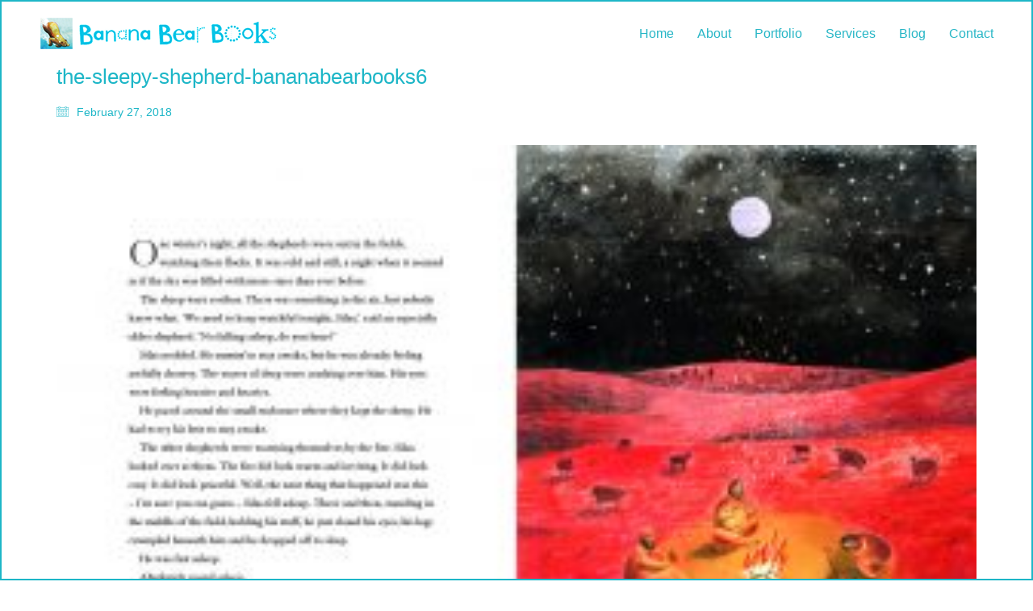

--- FILE ---
content_type: text/html; charset=UTF-8
request_url: https://bananabearbooks.com/portfolio/sleepy-shepherd-timeless-retelling-christmas-story/the-sleepy-shepherd-bananabearbooks6/
body_size: 10768
content:
<!DOCTYPE html>

<html class="no-js" lang="en-US">
<head>
    <meta charset="UTF-8">
    <meta name="viewport" content="width=device-width, initial-scale=1.0">

	<meta name='robots' content='index, follow, max-image-preview:large, max-snippet:-1, max-video-preview:-1' />
	<style>img:is([sizes="auto" i], [sizes^="auto," i]) { contain-intrinsic-size: 3000px 1500px }</style>
	
	<!-- This site is optimized with the Yoast SEO plugin v25.9 - https://yoast.com/wordpress/plugins/seo/ -->
	<title>the-sleepy-shepherd-bananabearbooks6 - Banana Bear Books Design and Illustration</title>
	<link rel="canonical" href="https://bananabearbooks.com/portfolio/sleepy-shepherd-timeless-retelling-christmas-story/the-sleepy-shepherd-bananabearbooks6/" />
	<meta property="og:locale" content="en_US" />
	<meta property="og:type" content="article" />
	<meta property="og:title" content="the-sleepy-shepherd-bananabearbooks6 - Banana Bear Books Design and Illustration" />
	<meta property="og:url" content="https://bananabearbooks.com/portfolio/sleepy-shepherd-timeless-retelling-christmas-story/the-sleepy-shepherd-bananabearbooks6/" />
	<meta property="og:site_name" content="Banana Bear Books Design and Illustration" />
	<meta property="og:image" content="https://bananabearbooks.com/portfolio/sleepy-shepherd-timeless-retelling-christmas-story/the-sleepy-shepherd-bananabearbooks6" />
	<meta property="og:image:width" content="1191" />
	<meta property="og:image:height" content="734" />
	<meta property="og:image:type" content="image/jpeg" />
	<meta name="twitter:card" content="summary_large_image" />
	<script type="application/ld+json" class="yoast-schema-graph">{"@context":"https://schema.org","@graph":[{"@type":"WebPage","@id":"https://bananabearbooks.com/portfolio/sleepy-shepherd-timeless-retelling-christmas-story/the-sleepy-shepherd-bananabearbooks6/","url":"https://bananabearbooks.com/portfolio/sleepy-shepherd-timeless-retelling-christmas-story/the-sleepy-shepherd-bananabearbooks6/","name":"the-sleepy-shepherd-bananabearbooks6 - Banana Bear Books Design and Illustration","isPartOf":{"@id":"https://bananabearbooks.com/#website"},"primaryImageOfPage":{"@id":"https://bananabearbooks.com/portfolio/sleepy-shepherd-timeless-retelling-christmas-story/the-sleepy-shepherd-bananabearbooks6/#primaryimage"},"image":{"@id":"https://bananabearbooks.com/portfolio/sleepy-shepherd-timeless-retelling-christmas-story/the-sleepy-shepherd-bananabearbooks6/#primaryimage"},"thumbnailUrl":"https://bananabearbooks.com/wp-content/uploads/2018/02/the-sleepy-shepherd-bananabearbooks6.jpg","datePublished":"2018-02-27T14:49:25+00:00","breadcrumb":{"@id":"https://bananabearbooks.com/portfolio/sleepy-shepherd-timeless-retelling-christmas-story/the-sleepy-shepherd-bananabearbooks6/#breadcrumb"},"inLanguage":"en-US","potentialAction":[{"@type":"ReadAction","target":["https://bananabearbooks.com/portfolio/sleepy-shepherd-timeless-retelling-christmas-story/the-sleepy-shepherd-bananabearbooks6/"]}]},{"@type":"ImageObject","inLanguage":"en-US","@id":"https://bananabearbooks.com/portfolio/sleepy-shepherd-timeless-retelling-christmas-story/the-sleepy-shepherd-bananabearbooks6/#primaryimage","url":"https://bananabearbooks.com/wp-content/uploads/2018/02/the-sleepy-shepherd-bananabearbooks6.jpg","contentUrl":"https://bananabearbooks.com/wp-content/uploads/2018/02/the-sleepy-shepherd-bananabearbooks6.jpg","width":1191,"height":734},{"@type":"BreadcrumbList","@id":"https://bananabearbooks.com/portfolio/sleepy-shepherd-timeless-retelling-christmas-story/the-sleepy-shepherd-bananabearbooks6/#breadcrumb","itemListElement":[{"@type":"ListItem","position":1,"name":"Home","item":"https://bananabearbooks.com/"},{"@type":"ListItem","position":2,"name":"The Sleepy Shepherd : A Timeless Retelling of the Christmas Story","item":"https://bananabearbooks.com/sleepy-shepherd-timeless-retelling-christmas-story/"},{"@type":"ListItem","position":3,"name":"the-sleepy-shepherd-bananabearbooks6"}]},{"@type":"WebSite","@id":"https://bananabearbooks.com/#website","url":"https://bananabearbooks.com/","name":"Banana Bear Books Design and Illustration","description":"Childrens Book Packaging Services","potentialAction":[{"@type":"SearchAction","target":{"@type":"EntryPoint","urlTemplate":"https://bananabearbooks.com/?s={search_term_string}"},"query-input":{"@type":"PropertyValueSpecification","valueRequired":true,"valueName":"search_term_string"}}],"inLanguage":"en-US"}]}</script>
	<!-- / Yoast SEO plugin. -->


<link rel="alternate" type="application/rss+xml" title="Banana Bear Books Design and Illustration &raquo; Feed" href="https://bananabearbooks.com/feed/" />
<link rel="alternate" type="application/rss+xml" title="Banana Bear Books Design and Illustration &raquo; Comments Feed" href="https://bananabearbooks.com/comments/feed/" />
<link rel="alternate" type="application/rss+xml" title="Banana Bear Books Design and Illustration &raquo; the-sleepy-shepherd-bananabearbooks6 Comments Feed" href="https://bananabearbooks.com/portfolio/sleepy-shepherd-timeless-retelling-christmas-story/the-sleepy-shepherd-bananabearbooks6/feed/" />
<script type="text/javascript">
/* <![CDATA[ */
window._wpemojiSettings = {"baseUrl":"https:\/\/s.w.org\/images\/core\/emoji\/16.0.1\/72x72\/","ext":".png","svgUrl":"https:\/\/s.w.org\/images\/core\/emoji\/16.0.1\/svg\/","svgExt":".svg","source":{"concatemoji":"https:\/\/bananabearbooks.com\/wp-includes\/js\/wp-emoji-release.min.js?ver=6.8.3"}};
/*! This file is auto-generated */
!function(s,n){var o,i,e;function c(e){try{var t={supportTests:e,timestamp:(new Date).valueOf()};sessionStorage.setItem(o,JSON.stringify(t))}catch(e){}}function p(e,t,n){e.clearRect(0,0,e.canvas.width,e.canvas.height),e.fillText(t,0,0);var t=new Uint32Array(e.getImageData(0,0,e.canvas.width,e.canvas.height).data),a=(e.clearRect(0,0,e.canvas.width,e.canvas.height),e.fillText(n,0,0),new Uint32Array(e.getImageData(0,0,e.canvas.width,e.canvas.height).data));return t.every(function(e,t){return e===a[t]})}function u(e,t){e.clearRect(0,0,e.canvas.width,e.canvas.height),e.fillText(t,0,0);for(var n=e.getImageData(16,16,1,1),a=0;a<n.data.length;a++)if(0!==n.data[a])return!1;return!0}function f(e,t,n,a){switch(t){case"flag":return n(e,"\ud83c\udff3\ufe0f\u200d\u26a7\ufe0f","\ud83c\udff3\ufe0f\u200b\u26a7\ufe0f")?!1:!n(e,"\ud83c\udde8\ud83c\uddf6","\ud83c\udde8\u200b\ud83c\uddf6")&&!n(e,"\ud83c\udff4\udb40\udc67\udb40\udc62\udb40\udc65\udb40\udc6e\udb40\udc67\udb40\udc7f","\ud83c\udff4\u200b\udb40\udc67\u200b\udb40\udc62\u200b\udb40\udc65\u200b\udb40\udc6e\u200b\udb40\udc67\u200b\udb40\udc7f");case"emoji":return!a(e,"\ud83e\udedf")}return!1}function g(e,t,n,a){var r="undefined"!=typeof WorkerGlobalScope&&self instanceof WorkerGlobalScope?new OffscreenCanvas(300,150):s.createElement("canvas"),o=r.getContext("2d",{willReadFrequently:!0}),i=(o.textBaseline="top",o.font="600 32px Arial",{});return e.forEach(function(e){i[e]=t(o,e,n,a)}),i}function t(e){var t=s.createElement("script");t.src=e,t.defer=!0,s.head.appendChild(t)}"undefined"!=typeof Promise&&(o="wpEmojiSettingsSupports",i=["flag","emoji"],n.supports={everything:!0,everythingExceptFlag:!0},e=new Promise(function(e){s.addEventListener("DOMContentLoaded",e,{once:!0})}),new Promise(function(t){var n=function(){try{var e=JSON.parse(sessionStorage.getItem(o));if("object"==typeof e&&"number"==typeof e.timestamp&&(new Date).valueOf()<e.timestamp+604800&&"object"==typeof e.supportTests)return e.supportTests}catch(e){}return null}();if(!n){if("undefined"!=typeof Worker&&"undefined"!=typeof OffscreenCanvas&&"undefined"!=typeof URL&&URL.createObjectURL&&"undefined"!=typeof Blob)try{var e="postMessage("+g.toString()+"("+[JSON.stringify(i),f.toString(),p.toString(),u.toString()].join(",")+"));",a=new Blob([e],{type:"text/javascript"}),r=new Worker(URL.createObjectURL(a),{name:"wpTestEmojiSupports"});return void(r.onmessage=function(e){c(n=e.data),r.terminate(),t(n)})}catch(e){}c(n=g(i,f,p,u))}t(n)}).then(function(e){for(var t in e)n.supports[t]=e[t],n.supports.everything=n.supports.everything&&n.supports[t],"flag"!==t&&(n.supports.everythingExceptFlag=n.supports.everythingExceptFlag&&n.supports[t]);n.supports.everythingExceptFlag=n.supports.everythingExceptFlag&&!n.supports.flag,n.DOMReady=!1,n.readyCallback=function(){n.DOMReady=!0}}).then(function(){return e}).then(function(){var e;n.supports.everything||(n.readyCallback(),(e=n.source||{}).concatemoji?t(e.concatemoji):e.wpemoji&&e.twemoji&&(t(e.twemoji),t(e.wpemoji)))}))}((window,document),window._wpemojiSettings);
/* ]]> */
</script>
<style id='wp-emoji-styles-inline-css'>

	img.wp-smiley, img.emoji {
		display: inline !important;
		border: none !important;
		box-shadow: none !important;
		height: 1em !important;
		width: 1em !important;
		margin: 0 0.07em !important;
		vertical-align: -0.1em !important;
		background: none !important;
		padding: 0 !important;
	}
</style>
<link rel='stylesheet' id='wp-block-library-css' href='https://bananabearbooks.com/wp-includes/css/dist/block-library/style.min.css?ver=6.8.3' media='all' />
<style id='classic-theme-styles-inline-css'>
/*! This file is auto-generated */
.wp-block-button__link{color:#fff;background-color:#32373c;border-radius:9999px;box-shadow:none;text-decoration:none;padding:calc(.667em + 2px) calc(1.333em + 2px);font-size:1.125em}.wp-block-file__button{background:#32373c;color:#fff;text-decoration:none}
</style>
<style id='global-styles-inline-css'>
:root{--wp--preset--aspect-ratio--square: 1;--wp--preset--aspect-ratio--4-3: 4/3;--wp--preset--aspect-ratio--3-4: 3/4;--wp--preset--aspect-ratio--3-2: 3/2;--wp--preset--aspect-ratio--2-3: 2/3;--wp--preset--aspect-ratio--16-9: 16/9;--wp--preset--aspect-ratio--9-16: 9/16;--wp--preset--color--black: #000000;--wp--preset--color--cyan-bluish-gray: #abb8c3;--wp--preset--color--white: #ffffff;--wp--preset--color--pale-pink: #f78da7;--wp--preset--color--vivid-red: #cf2e2e;--wp--preset--color--luminous-vivid-orange: #ff6900;--wp--preset--color--luminous-vivid-amber: #fcb900;--wp--preset--color--light-green-cyan: #7bdcb5;--wp--preset--color--vivid-green-cyan: #00d084;--wp--preset--color--pale-cyan-blue: #8ed1fc;--wp--preset--color--vivid-cyan-blue: #0693e3;--wp--preset--color--vivid-purple: #9b51e0;--wp--preset--gradient--vivid-cyan-blue-to-vivid-purple: linear-gradient(135deg,rgba(6,147,227,1) 0%,rgb(155,81,224) 100%);--wp--preset--gradient--light-green-cyan-to-vivid-green-cyan: linear-gradient(135deg,rgb(122,220,180) 0%,rgb(0,208,130) 100%);--wp--preset--gradient--luminous-vivid-amber-to-luminous-vivid-orange: linear-gradient(135deg,rgba(252,185,0,1) 0%,rgba(255,105,0,1) 100%);--wp--preset--gradient--luminous-vivid-orange-to-vivid-red: linear-gradient(135deg,rgba(255,105,0,1) 0%,rgb(207,46,46) 100%);--wp--preset--gradient--very-light-gray-to-cyan-bluish-gray: linear-gradient(135deg,rgb(238,238,238) 0%,rgb(169,184,195) 100%);--wp--preset--gradient--cool-to-warm-spectrum: linear-gradient(135deg,rgb(74,234,220) 0%,rgb(151,120,209) 20%,rgb(207,42,186) 40%,rgb(238,44,130) 60%,rgb(251,105,98) 80%,rgb(254,248,76) 100%);--wp--preset--gradient--blush-light-purple: linear-gradient(135deg,rgb(255,206,236) 0%,rgb(152,150,240) 100%);--wp--preset--gradient--blush-bordeaux: linear-gradient(135deg,rgb(254,205,165) 0%,rgb(254,45,45) 50%,rgb(107,0,62) 100%);--wp--preset--gradient--luminous-dusk: linear-gradient(135deg,rgb(255,203,112) 0%,rgb(199,81,192) 50%,rgb(65,88,208) 100%);--wp--preset--gradient--pale-ocean: linear-gradient(135deg,rgb(255,245,203) 0%,rgb(182,227,212) 50%,rgb(51,167,181) 100%);--wp--preset--gradient--electric-grass: linear-gradient(135deg,rgb(202,248,128) 0%,rgb(113,206,126) 100%);--wp--preset--gradient--midnight: linear-gradient(135deg,rgb(2,3,129) 0%,rgb(40,116,252) 100%);--wp--preset--font-size--small: 13px;--wp--preset--font-size--medium: 20px;--wp--preset--font-size--large: 36px;--wp--preset--font-size--x-large: 42px;--wp--preset--spacing--20: 0.44rem;--wp--preset--spacing--30: 0.67rem;--wp--preset--spacing--40: 1rem;--wp--preset--spacing--50: 1.5rem;--wp--preset--spacing--60: 2.25rem;--wp--preset--spacing--70: 3.38rem;--wp--preset--spacing--80: 5.06rem;--wp--preset--shadow--natural: 6px 6px 9px rgba(0, 0, 0, 0.2);--wp--preset--shadow--deep: 12px 12px 50px rgba(0, 0, 0, 0.4);--wp--preset--shadow--sharp: 6px 6px 0px rgba(0, 0, 0, 0.2);--wp--preset--shadow--outlined: 6px 6px 0px -3px rgba(255, 255, 255, 1), 6px 6px rgba(0, 0, 0, 1);--wp--preset--shadow--crisp: 6px 6px 0px rgba(0, 0, 0, 1);}:where(.is-layout-flex){gap: 0.5em;}:where(.is-layout-grid){gap: 0.5em;}body .is-layout-flex{display: flex;}.is-layout-flex{flex-wrap: wrap;align-items: center;}.is-layout-flex > :is(*, div){margin: 0;}body .is-layout-grid{display: grid;}.is-layout-grid > :is(*, div){margin: 0;}:where(.wp-block-columns.is-layout-flex){gap: 2em;}:where(.wp-block-columns.is-layout-grid){gap: 2em;}:where(.wp-block-post-template.is-layout-flex){gap: 1.25em;}:where(.wp-block-post-template.is-layout-grid){gap: 1.25em;}.has-black-color{color: var(--wp--preset--color--black) !important;}.has-cyan-bluish-gray-color{color: var(--wp--preset--color--cyan-bluish-gray) !important;}.has-white-color{color: var(--wp--preset--color--white) !important;}.has-pale-pink-color{color: var(--wp--preset--color--pale-pink) !important;}.has-vivid-red-color{color: var(--wp--preset--color--vivid-red) !important;}.has-luminous-vivid-orange-color{color: var(--wp--preset--color--luminous-vivid-orange) !important;}.has-luminous-vivid-amber-color{color: var(--wp--preset--color--luminous-vivid-amber) !important;}.has-light-green-cyan-color{color: var(--wp--preset--color--light-green-cyan) !important;}.has-vivid-green-cyan-color{color: var(--wp--preset--color--vivid-green-cyan) !important;}.has-pale-cyan-blue-color{color: var(--wp--preset--color--pale-cyan-blue) !important;}.has-vivid-cyan-blue-color{color: var(--wp--preset--color--vivid-cyan-blue) !important;}.has-vivid-purple-color{color: var(--wp--preset--color--vivid-purple) !important;}.has-black-background-color{background-color: var(--wp--preset--color--black) !important;}.has-cyan-bluish-gray-background-color{background-color: var(--wp--preset--color--cyan-bluish-gray) !important;}.has-white-background-color{background-color: var(--wp--preset--color--white) !important;}.has-pale-pink-background-color{background-color: var(--wp--preset--color--pale-pink) !important;}.has-vivid-red-background-color{background-color: var(--wp--preset--color--vivid-red) !important;}.has-luminous-vivid-orange-background-color{background-color: var(--wp--preset--color--luminous-vivid-orange) !important;}.has-luminous-vivid-amber-background-color{background-color: var(--wp--preset--color--luminous-vivid-amber) !important;}.has-light-green-cyan-background-color{background-color: var(--wp--preset--color--light-green-cyan) !important;}.has-vivid-green-cyan-background-color{background-color: var(--wp--preset--color--vivid-green-cyan) !important;}.has-pale-cyan-blue-background-color{background-color: var(--wp--preset--color--pale-cyan-blue) !important;}.has-vivid-cyan-blue-background-color{background-color: var(--wp--preset--color--vivid-cyan-blue) !important;}.has-vivid-purple-background-color{background-color: var(--wp--preset--color--vivid-purple) !important;}.has-black-border-color{border-color: var(--wp--preset--color--black) !important;}.has-cyan-bluish-gray-border-color{border-color: var(--wp--preset--color--cyan-bluish-gray) !important;}.has-white-border-color{border-color: var(--wp--preset--color--white) !important;}.has-pale-pink-border-color{border-color: var(--wp--preset--color--pale-pink) !important;}.has-vivid-red-border-color{border-color: var(--wp--preset--color--vivid-red) !important;}.has-luminous-vivid-orange-border-color{border-color: var(--wp--preset--color--luminous-vivid-orange) !important;}.has-luminous-vivid-amber-border-color{border-color: var(--wp--preset--color--luminous-vivid-amber) !important;}.has-light-green-cyan-border-color{border-color: var(--wp--preset--color--light-green-cyan) !important;}.has-vivid-green-cyan-border-color{border-color: var(--wp--preset--color--vivid-green-cyan) !important;}.has-pale-cyan-blue-border-color{border-color: var(--wp--preset--color--pale-cyan-blue) !important;}.has-vivid-cyan-blue-border-color{border-color: var(--wp--preset--color--vivid-cyan-blue) !important;}.has-vivid-purple-border-color{border-color: var(--wp--preset--color--vivid-purple) !important;}.has-vivid-cyan-blue-to-vivid-purple-gradient-background{background: var(--wp--preset--gradient--vivid-cyan-blue-to-vivid-purple) !important;}.has-light-green-cyan-to-vivid-green-cyan-gradient-background{background: var(--wp--preset--gradient--light-green-cyan-to-vivid-green-cyan) !important;}.has-luminous-vivid-amber-to-luminous-vivid-orange-gradient-background{background: var(--wp--preset--gradient--luminous-vivid-amber-to-luminous-vivid-orange) !important;}.has-luminous-vivid-orange-to-vivid-red-gradient-background{background: var(--wp--preset--gradient--luminous-vivid-orange-to-vivid-red) !important;}.has-very-light-gray-to-cyan-bluish-gray-gradient-background{background: var(--wp--preset--gradient--very-light-gray-to-cyan-bluish-gray) !important;}.has-cool-to-warm-spectrum-gradient-background{background: var(--wp--preset--gradient--cool-to-warm-spectrum) !important;}.has-blush-light-purple-gradient-background{background: var(--wp--preset--gradient--blush-light-purple) !important;}.has-blush-bordeaux-gradient-background{background: var(--wp--preset--gradient--blush-bordeaux) !important;}.has-luminous-dusk-gradient-background{background: var(--wp--preset--gradient--luminous-dusk) !important;}.has-pale-ocean-gradient-background{background: var(--wp--preset--gradient--pale-ocean) !important;}.has-electric-grass-gradient-background{background: var(--wp--preset--gradient--electric-grass) !important;}.has-midnight-gradient-background{background: var(--wp--preset--gradient--midnight) !important;}.has-small-font-size{font-size: var(--wp--preset--font-size--small) !important;}.has-medium-font-size{font-size: var(--wp--preset--font-size--medium) !important;}.has-large-font-size{font-size: var(--wp--preset--font-size--large) !important;}.has-x-large-font-size{font-size: var(--wp--preset--font-size--x-large) !important;}
:where(.wp-block-post-template.is-layout-flex){gap: 1.25em;}:where(.wp-block-post-template.is-layout-grid){gap: 1.25em;}
:where(.wp-block-columns.is-layout-flex){gap: 2em;}:where(.wp-block-columns.is-layout-grid){gap: 2em;}
:root :where(.wp-block-pullquote){font-size: 1.5em;line-height: 1.6;}
</style>
<link rel='stylesheet' id='kalium-child-css' href='https://bananabearbooks.com/wp-content/themes/kalium-child/style.css?ver=6.8.3' media='all' />
<link rel='stylesheet' id='kalium-bootstrap-css-css' href='https://bananabearbooks.com/wp-content/themes/kalium/assets/css/bootstrap.min.css?ver=3.4.5.001' media='all' />
<link rel='stylesheet' id='kalium-theme-base-css-css' href='https://bananabearbooks.com/wp-content/themes/kalium/assets/css/base.min.css?ver=3.4.5.001' media='all' />
<link rel='stylesheet' id='kalium-theme-style-new-css-css' href='https://bananabearbooks.com/wp-content/themes/kalium/assets/css/new/style.min.css?ver=3.4.5.001' media='all' />
<link rel='stylesheet' id='kalium-theme-other-css-css' href='https://bananabearbooks.com/wp-content/themes/kalium/assets/css/other.min.css?ver=3.4.5.001' media='all' />
<link rel='stylesheet' id='kalium-style-css-css' href='https://bananabearbooks.com/wp-content/themes/kalium/style.css?ver=3.4.5.001' media='all' />
<link rel='stylesheet' id='custom-skin-css' href='https://bananabearbooks.com/wp-content/themes/kalium-child/custom-skin.css?ver=2cc9380176fdb0bc6478df1d4d8a9030' media='all' />
<link rel='stylesheet' id='kalium-fluidbox-css-css' href='https://bananabearbooks.com/wp-content/themes/kalium/assets/vendors/fluidbox/css/fluidbox.min.css?ver=3.4.5.001' media='all' />
    <script type="text/javascript">
		var ajaxurl = ajaxurl || 'https://bananabearbooks.com/wp-admin/admin-ajax.php';
		    </script>
	<script type="text/javascript" src="https://bananabearbooks.com/wp-includes/js/jquery/jquery.min.js?ver=3.7.1" id="jquery-core-js"></script>
<script type="text/javascript" src="https://bananabearbooks.com/wp-includes/js/jquery/jquery-migrate.min.js?ver=3.4.1" id="jquery-migrate-js"></script>
<link rel="https://api.w.org/" href="https://bananabearbooks.com/wp-json/" /><link rel="alternate" title="JSON" type="application/json" href="https://bananabearbooks.com/wp-json/wp/v2/media/6112" /><link rel="EditURI" type="application/rsd+xml" title="RSD" href="https://bananabearbooks.com/xmlrpc.php?rsd" />
<meta name="generator" content="WordPress 6.8.3" />
<link rel='shortlink' href='https://bananabearbooks.com/?p=6112' />
<link rel="alternate" title="oEmbed (JSON)" type="application/json+oembed" href="https://bananabearbooks.com/wp-json/oembed/1.0/embed?url=https%3A%2F%2Fbananabearbooks.com%2Fportfolio%2Fsleepy-shepherd-timeless-retelling-christmas-story%2Fthe-sleepy-shepherd-bananabearbooks6%2F" />
<link rel="alternate" title="oEmbed (XML)" type="text/xml+oembed" href="https://bananabearbooks.com/wp-json/oembed/1.0/embed?url=https%3A%2F%2Fbananabearbooks.com%2Fportfolio%2Fsleepy-shepherd-timeless-retelling-christmas-story%2Fthe-sleepy-shepherd-bananabearbooks6%2F&#038;format=xml" />
<meta name="p:domain_verify" content="44c9087f59bd40babc33fd74938a1a09"/>

<script>

  (function(i,s,o,g,r,a,m){i['GoogleAnalyticsObject']=r;i[r]=i[r]||function(){

  (i[r].q=i[r].q||[]).push(arguments)},i[r].l=1*new Date();a=s.createElement(o),

  m=s.getElementsByTagName(o)[0];a.async=1;a.src=g;m.parentNode.insertBefore(a,m)

  })(window,document,'script','https://www.google-analytics.com/analytics.js','ga');

  ga('create', 'UA-93457474-1', 'auto');

  ga('send', 'pageview');

</script><style id="theme-custom-css">body {}.vc_custom_heading {padding-top:10px !important ; margin-top:20px;}ul #menu-main-menu-1 .menu {margin-right:30px;}.menu {margin-right:30px;}</style><meta name="theme-color" content="#1db6c7"><script>var mobile_menu_breakpoint = 768;</script><style data-appended-custom-css="true">@media screen and (min-width:769px) { .mobile-menu-wrapper,.mobile-menu-overlay,.header-block__item--mobile-menu-toggle {display: none;} }</style><style data-appended-custom-css="true">@media screen and (max-width:768px) { .header-block__item--standard-menu-container {display: none;} }</style><meta name="generator" content="Powered by WPBakery Page Builder - drag and drop page builder for WordPress."/>
<link rel="icon" href="https://bananabearbooks.com/wp-content/uploads/2017/01/cropped-faviconBBB-1-32x32.png" sizes="32x32" />
<link rel="icon" href="https://bananabearbooks.com/wp-content/uploads/2017/01/cropped-faviconBBB-1-192x192.png" sizes="192x192" />
<link rel="apple-touch-icon" href="https://bananabearbooks.com/wp-content/uploads/2017/01/cropped-faviconBBB-1-180x180.png" />
<meta name="msapplication-TileImage" content="https://bananabearbooks.com/wp-content/uploads/2017/01/cropped-faviconBBB-1-270x270.png" />
<noscript><style> .wpb_animate_when_almost_visible { opacity: 1; }</style></noscript></head>
<body class="attachment wp-singular attachment-template-default single single-attachment postid-6112 attachmentid-6112 attachment-jpeg wp-theme-kalium wp-child-theme-kalium-child has-page-borders has-fixed-footer wpb-js-composer js-comp-ver-6.8.0 vc_responsive">

<style data-appended-custom-css="true">.page-border > .top-border, .page-border > .right-border, .page-border > .bottom-border, .page-border > .left-border {padding: 1px; background: #1db6c7 !important;}</style><style data-appended-custom-css="true">@media screen and (min-width: 768px) { body > .wrapper, .top-menu-container, .portfolio-description-container, .single-portfolio-holder .portfolio-navigation, .portfolio-slider-nav, .site-footer, .woocommerce-demo-store .woocommerce-store-notice, .fullscreen-menu-footer {margin: 2px;} }</style><style data-appended-custom-css="true">@media screen and (min-width: 992px) { .site-footer.fixed-footer {left: 2px; right: 2px;} }</style><style data-appended-custom-css="true">.main-header.fullwidth-header, demo_store, .nivo-lightbox-theme-default .nivo-lightbox-close {margin-left: 2px; margin-right: 2px;}</style><style data-appended-custom-css="true">.nivo-lightbox-theme-default .nivo-lightbox-close {margin-top: 2px; margin-top: 2px;}</style><style data-appended-custom-css="true">body {height: calc(100% - 4px); min-height: calc(100% - 4px);}</style><style data-appended-custom-css="true">.has-page-borders.has-fixed-footer .wrapper {min-height: calc(100vh - 4px);}</style><div class="page-border wow fadeIn" data-wow-duration="1s" data-wow-delay="0.2s">
	<div class="top-border"></div>
	<div class="right-border"></div>
	<div class="bottom-border"></div>
	<div class="left-border"></div>
</div>
<div class="mobile-menu-wrapper mobile-menu-slide">

    <div class="mobile-menu-container">

		<ul id="menu-main-menu" class="menu"><li id="menu-item-3610" class="menu-item menu-item-type-post_type menu-item-object-page menu-item-home menu-item-3610"><a href="https://bananabearbooks.com/">Home</a></li>
<li id="menu-item-3733" class="menu-item menu-item-type-post_type menu-item-object-page menu-item-3733"><a href="https://bananabearbooks.com/childrens-book-design-about/">About</a></li>
<li id="menu-item-3611" class="menu-item menu-item-type-post_type menu-item-object-page menu-item-3611"><a href="https://bananabearbooks.com/book-design-portfolio/">Portfolio</a></li>
<li id="menu-item-3613" class="menu-item menu-item-type-post_type menu-item-object-page menu-item-3613"><a href="https://bananabearbooks.com/childrens-book-design-illustration-services/">Services</a></li>
<li id="menu-item-3612" class="menu-item menu-item-type-post_type menu-item-object-page current_page_parent menu-item-3612"><a href="https://bananabearbooks.com/blog/">Blog</a></li>
<li id="menu-item-3765" class="menu-item menu-item-type-post_type menu-item-object-page menu-item-3765"><a href="https://bananabearbooks.com/children-picture-book-designer/">Contact</a></li>
</ul>
		            <form role="search" method="get" class="search-form" action="https://bananabearbooks.com/">
                <input type="search" class="search-field" placeholder="Search site..." value="" name="s" id="search_mobile_inp"/>

                <label for="search_mobile_inp">
                    <i class="fa fa-search"></i>
                </label>

                <input type="submit" class="search-submit" value="Go"/>
            </form>
		
		
		
    </div>

</div>

<div class="mobile-menu-overlay"></div>
<div class="wrapper" id="main-wrapper">

	<style data-appended-custom-css="true">.header-block, .site-header--static-header-type {padding-top: 20px;}</style><style data-appended-custom-css="true">.header-block, .site-header--static-header-type {padding-bottom: 20px;}</style>    <header class="site-header main-header menu-type-standard-menu fullwidth-header">

		<div class="header-block">

	
	<div class="header-block__row-container container">

		<div class="header-block__row header-block__row--main">
			        <div class="header-block__column header-block__logo header-block--auto-grow">
			<style data-appended-custom-css="true">.logo-image {width:300px;height:39px;}</style>    <a href="https://bananabearbooks.com" class="header-logo logo-image">
		            <img src="https://bananabearbooks.com/wp-content/uploads/2016/10/banana-bear-logo.png" class="main-logo" width="300" height="300" alt="Banana Bear Books and illustration"/>
		    </a>
        </div>
		        <div class="header-block__column header-block--content-right header-block--align-right">

            <div class="header-block__items-row">
				<div class="header-block__item header-block__item--type-menu-main-menu header-block__item--standard-menu-container"><div class="standard-menu-container menu-skin-main"><nav class="nav-container-main-menu"><ul id="menu-main-menu-1" class="menu"><li class="menu-item menu-item-type-post_type menu-item-object-page menu-item-home menu-item-3610"><a href="https://bananabearbooks.com/"><span>Home</span></a></li>
<li class="menu-item menu-item-type-post_type menu-item-object-page menu-item-3733"><a href="https://bananabearbooks.com/childrens-book-design-about/"><span>About</span></a></li>
<li class="menu-item menu-item-type-post_type menu-item-object-page menu-item-3611"><a href="https://bananabearbooks.com/book-design-portfolio/"><span>Portfolio</span></a></li>
<li class="menu-item menu-item-type-post_type menu-item-object-page menu-item-3613"><a href="https://bananabearbooks.com/childrens-book-design-illustration-services/"><span>Services</span></a></li>
<li class="menu-item menu-item-type-post_type menu-item-object-page current_page_parent menu-item-3612"><a href="https://bananabearbooks.com/blog/"><span>Blog</span></a></li>
<li class="menu-item menu-item-type-post_type menu-item-object-page menu-item-3765"><a href="https://bananabearbooks.com/children-picture-book-designer/"><span>Contact</span></a></li>
</ul></nav></div></div><div class="header-block__item header-block__item--type-menu-main-menu header-block__item--mobile-menu-toggle"><a href="#" class="toggle-bars menu-skin-main" aria-label="Toggle navigation" data-action="mobile-menu">            <span class="toggle-bars__column toggle-bars__column--right">
                <span class="toggle-bars__text toggle-bars__text--show">MENU</span>
                <span class="toggle-bars__text toggle-bars__text--hide">CLOSE</span>
            </span>
			</a></div>            </div>

        </div>
				</div>

	</div>

	
</div>

    </header>

        <div class="single-post single-post--no-featured-image">

            <div class="container">

                <div class="row">

					<article id="post-6112" class="post post-6112 attachment type-attachment status-inherit hentry">
	
		
	<section class="post--column post-body">
		
		<header class="entry-header">

	<h1 class="post-title entry-title">the-sleepy-shepherd-bananabearbooks6</h1>
</header>            <section class="post-meta-only">

				            <div class="post-meta date updated published">
                <i class="icon icon-basic-calendar"></i>
				February 27, 2018            </div>
		
            </section>
		            <section class="post-content post-formatting">
				<p class="attachment"><a href='https://bananabearbooks.com/wp-content/uploads/2018/02/the-sleepy-shepherd-bananabearbooks6.jpg'><img fetchpriority="high" decoding="async" width="300" height="185" src="https://bananabearbooks.com/wp-content/uploads/2018/02/the-sleepy-shepherd-bananabearbooks6-300x185.jpg" class="attachment-medium size-medium" alt="" srcset="https://bananabearbooks.com/wp-content/uploads/2018/02/the-sleepy-shepherd-bananabearbooks6-300x185.jpg 300w, https://bananabearbooks.com/wp-content/uploads/2018/02/the-sleepy-shepherd-bananabearbooks6-768x473.jpg 768w, https://bananabearbooks.com/wp-content/uploads/2018/02/the-sleepy-shepherd-bananabearbooks6-1024x631.jpg 1024w, https://bananabearbooks.com/wp-content/uploads/2018/02/the-sleepy-shepherd-bananabearbooks6-1116x688.jpg 1116w, https://bananabearbooks.com/wp-content/uploads/2018/02/the-sleepy-shepherd-bananabearbooks6-806x497.jpg 806w, https://bananabearbooks.com/wp-content/uploads/2018/02/the-sleepy-shepherd-bananabearbooks6-558x344.jpg 558w, https://bananabearbooks.com/wp-content/uploads/2018/02/the-sleepy-shepherd-bananabearbooks6-655x404.jpg 655w, https://bananabearbooks.com/wp-content/uploads/2018/02/the-sleepy-shepherd-bananabearbooks6-600x370.jpg 600w, https://bananabearbooks.com/wp-content/uploads/2018/02/the-sleepy-shepherd-bananabearbooks6.jpg 1191w" sizes="(max-width: 300px) 100vw, 300px" /></a></p>
            </section>
				
	</section>
	
		
</article>
                </div>

            </div>

        </div>
		    <section class="post-comment-form">

        <div class="container">

				<div id="respond" class="comment-respond">
		<h3 id="reply-title" class="comment-reply-title">Share your thoughts <small><a rel="nofollow" id="cancel-comment-reply-link" href="/portfolio/sleepy-shepherd-timeless-retelling-christmas-story/the-sleepy-shepherd-bananabearbooks6/#respond" style="display:none;">Cancel reply</a></small></h3><form action="https://bananabearbooks.com/wp-comments-post.php" method="post" id="commentform" class="comment-form requires-cookie-consent"><p class="labeled-textarea-row comment-form-comment"><label for="comment">Comment <span class="required">*</span></label> <textarea id="comment" name="comment" cols="45" rows="8" maxlength="65525" required></textarea></p><p class="labeled-input-row comment-form-author"><label for="author">Name <span class="required">*</span></label> <input id="author" name="author" type="text" value="" size="30" maxlength="245" autocomplete="name" required /></p>
<p class="labeled-input-row comment-form-email"><label for="email">Email <span class="required">*</span></label> <input id="email" name="email" type="email" value="" size="30" maxlength="100" autocomplete="email" required /></p>
<p class="labeled-input-row comment-form-url"><label for="url">Website</label> <input id="url" name="url" type="url" value="" size="30" maxlength="200" autocomplete="url" /></p>
<p class="labeled-input-row comment-form-cookies-consent"><input id="wp-comment-cookies-consent" name="wp-comment-cookies-consent" type="checkbox" value="yes" /> <label for="wp-comment-cookies-consent">Save my name, email, and website in this browser for the next time I comment.</label></p>
<div class="gglcptch gglcptch_invisible"><div class="google-captcha-notice">This site is protected by reCAPTCHA and the Google <a href="https://policies.google.com/privacy" target="_blank">Privacy Policy</a> and <a href="https://policies.google.com/terms" target="_blank">Terms of Service</a> apply.</div><div id="gglcptch_recaptcha_2323751551" class="gglcptch_recaptcha"></div>
				<noscript>
					<div style="width: 302px;">
						<div style="width: 302px; height: 422px; position: relative;">
							<div style="width: 302px; height: 422px; position: absolute;">
								<iframe src="https://www.google.com/recaptcha/api/fallback?k=6Lc5-iAfAAAAAHgOHDueHDFVHbRNP7-5wDXpv5KG" frameborder="0" scrolling="no" style="width: 302px; height:422px; border-style: none;"></iframe>
							</div>
						</div>
						<div style="border-style: none; bottom: 12px; left: 25px; margin: 0px; padding: 0px; right: 25px; background: #f9f9f9; border: 1px solid #c1c1c1; border-radius: 3px; height: 60px; width: 300px;">
							<input type="hidden" id="g-recaptcha-response" name="g-recaptcha-response" class="g-recaptcha-response" style="width: 250px !important; height: 40px !important; border: 1px solid #c1c1c1 !important; margin: 10px 25px !important; padding: 0px !important; resize: none !important;">
						</div>
					</div>
				</noscript></div><p class="form-submit"><input name="submit" type="submit" id="submit" class="button" value="Comment" /> <input type='hidden' name='comment_post_ID' value='6112' id='comment_post_ID' />
<input type='hidden' name='comment_parent' id='comment_parent' value='0' />
</p><p style="display: none;"><input type="hidden" id="akismet_comment_nonce" name="akismet_comment_nonce" value="2107ebfac4" /></p><p style="display: none !important;" class="akismet-fields-container" data-prefix="ak_"><label>&#916;<textarea name="ak_hp_textarea" cols="45" rows="8" maxlength="100"></textarea></label><input type="hidden" id="ak_js_1" name="ak_js" value="200"/><script>document.getElementById( "ak_js_1" ).setAttribute( "value", ( new Date() ).getTime() );</script></p></form>	</div><!-- #respond -->
	
        </div>

    </section>
</div><!-- .wrapper -->
<footer id="footer" role="contentinfo" class="site-footer main-footer footer-bottom-vertical fixed-footer fixed-footer-fade footer-fullwidth">

	<div class="container">
	
	<div class="footer-widgets footer-collapsed-mobile">
		
				<a href="#" class="footer-collapse-link">
			<span>.</span>
			<span>.</span>
			<span>.</span>
		</a>
			
		<div class="footer--widgets widget-area widgets--columned-layout widgets--columns-3" role="complementary">
			
						
		</div>
	
	</div>
	
	<hr>
	
</div>
	
        <div class="footer-bottom">

            <div class="container">

                <div class="footer-bottom-content">

					
                        <div class="footer-content-right">
							<ul class="social-networks textual"><li><a href="https://www.facebook.com/AnnaLubeckaBananaBearBooks/" target="_blank" class="facebook" title="Facebook" aria-label="Facebook" rel="noopener"><i class="fab fa-facebook"></i><span class="name">Facebook</span></a></li><li><a href="https://twitter.com/AnnaLubecka" target="_blank" class="twitter" title="Twitter" aria-label="Twitter" rel="noopener"><i class="fab fa-twitter"></i><span class="name">Twitter</span></a></li><li><a href="http://pinterest.com/annalubecka/" target="_blank" class="pinterest" title="Pinterest" aria-label="Pinterest" rel="noopener"><i class="fab fa-pinterest"></i><span class="name">Pinterest</span></a></li><li><a href="https://www.instagram.com/bananabearbooks" target="_blank" class="instagram" title="Instagram" aria-label="Instagram" rel="noopener"><i class="fab fa-instagram"></i><span class="name">Instagram</span></a></li></ul>                        </div>

					
					
                        <div class="footer-content-left">

                            <div class="copyrights site-info">
                                <p>Banana Bear Books © Copyright 2022. All Rights Reserved</p>
                            </div>

                        </div>

					                </div>

            </div>

        </div>

	
</footer><script type="speculationrules">
{"prefetch":[{"source":"document","where":{"and":[{"href_matches":"\/*"},{"not":{"href_matches":["\/wp-*.php","\/wp-admin\/*","\/wp-content\/uploads\/*","\/wp-content\/*","\/wp-content\/plugins\/*","\/wp-content\/themes\/kalium-child\/*","\/wp-content\/themes\/kalium\/*","\/*\\?(.+)"]}},{"not":{"selector_matches":"a[rel~=\"nofollow\"]"}},{"not":{"selector_matches":".no-prefetch, .no-prefetch a"}}]},"eagerness":"conservative"}]}
</script>
<script type="application/ld+json">{"@context":"https:\/\/schema.org\/","@type":"Organization","name":"Banana Bear Books Design and Illustration","url":"https:\/\/bananabearbooks.com","logo":"https:\/\/bananabearbooks.com\/wp-content\/uploads\/2016\/10\/banana-bear-logo.png"}</script>    <a href="#top" class="go-to-top position-bottom-right rounded" data-type="footer" data-val="footer">
        <i class="flaticon-bottom4"></i>
    </a>
	<link rel='stylesheet' id='gglcptch-css' href='https://bananabearbooks.com/wp-content/plugins/google-captcha/css/gglcptch.css?ver=1.84' media='all' />
<link rel='stylesheet' id='kalium-fontawesome-css-css' href='https://bananabearbooks.com/wp-content/themes/kalium/assets/vendors/font-awesome/css/all.min.css?ver=3.4.5.001' media='all' />
<link rel='stylesheet' id='gglcptch_hide-css' href='https://bananabearbooks.com/wp-content/plugins/google-captcha/css/hide_badge.css?ver=1.84' media='all' />
<script type="text/javascript" src="https://bananabearbooks.com/wp-content/themes/kalium/assets/vendors/gsap/gsap.min.js?ver=3.4.5.001" id="kalium-gsap-js-js"></script>
<script type="text/javascript" src="https://bananabearbooks.com/wp-content/themes/kalium/assets/vendors/gsap/ScrollToPlugin.min.js?ver=3.4.5.001" id="kalium-gsap-scrollto-js-js"></script>
<script type="text/javascript" src="https://bananabearbooks.com/wp-content/themes/kalium/assets/vendors/scrollmagic/ScrollMagic.min.js?ver=3.4.5.001" id="kalium-scrollmagic-js-js"></script>
<script type="text/javascript" src="https://bananabearbooks.com/wp-content/themes/kalium/assets/vendors/scrollmagic/plugins/animation.gsap.min.js?ver=3.4.5.001" id="kalium-scrollmagic-gsap-js-js"></script>
<script type="text/javascript" src="https://bananabearbooks.com/wp-content/themes/kalium/assets/vendors/jquery-libs/jquery.ba-throttle-debounce.js?ver=3.4.5.001" id="kalium-jquery-throttle-debounce-js-js"></script>
<script type="text/javascript" src="https://bananabearbooks.com/wp-content/themes/kalium/assets/vendors/fluidbox/jquery.fluidbox.min.js?ver=3.4.5.001" id="kalium-fluidbox-js-js"></script>
<script type="text/javascript" src="https://bananabearbooks.com/wp-includes/js/comment-reply.min.js?ver=6.8.3" id="comment-reply-js" async="async" data-wp-strategy="async"></script>
<script defer type="text/javascript" src="https://bananabearbooks.com/wp-content/plugins/akismet/_inc/akismet-frontend.js?ver=1704837122" id="akismet-frontend-js"></script>
<script type="text/javascript" id="kalium-main-js-js-before">
/* <![CDATA[ */
var _k = _k || {}; _k.enqueueAssets = {"js":{"light-gallery":[{"src":"https:\/\/bananabearbooks.com\/wp-content\/themes\/kalium\/assets\/vendors\/light-gallery\/lightgallery-all.min.js"}],"videojs":[{"src":"https:\/\/bananabearbooks.com\/wp-content\/themes\/kalium\/assets\/vendors\/video-js\/video.min.js"}]},"css":{"light-gallery":[{"src":"https:\/\/bananabearbooks.com\/wp-content\/themes\/kalium\/assets\/vendors\/light-gallery\/css\/lightgallery.min.css"},{"src":"https:\/\/bananabearbooks.com\/wp-content\/themes\/kalium\/assets\/vendors\/light-gallery\/css\/lg-transitions.min.css"}],"videojs":[{"src":"https:\/\/bananabearbooks.com\/wp-content\/themes\/kalium\/assets\/vendors\/video-js\/video-js.min.css"}]}};
var _k = _k || {}; _k.require = function(e){var t=e instanceof Array?e:[e],r=function(e){var t,t;e.match(/\.js(\?.*)?$/)?(t=document.createElement("script")).src=e:((t=document.createElement("link")).rel="stylesheet",t.href=e);var r=!1,a=jQuery("[data-deploader]").each((function(t,a){e!=jQuery(a).attr("src")&&e!=jQuery(a).attr("href")||(r=!0)})).length;r||(t.setAttribute("data-deploader",a),jQuery("head").append(t))},a;return new Promise((function(e,a){var n=0,c=function(t){if(t&&t.length){var a=t.shift(),n=a.match(/\.js(\?.*)?$/)?"script":"text";jQuery.ajax({dataType:n,url:a,cache:!0}).success((function(){r(a)})).always((function(){a.length&&c(t)}))}else e()};c(t)}))};;
/* ]]> */
</script>
<script type="text/javascript" src="https://bananabearbooks.com/wp-content/themes/kalium/assets/js/main.min.js?ver=3.4.5.001" id="kalium-main-js-js"></script>
<script type="text/javascript" id="gglcptch_pre_api-js-extra">
/* <![CDATA[ */
var gglcptch_pre = {"messages":{"in_progress":"Please wait until Google reCAPTCHA is loaded.","timeout":"Failed to load Google reCAPTCHA. Please check your internet connection and reload this page."},"custom_callback":""};
/* ]]> */
</script>
<script type="text/javascript" src="https://bananabearbooks.com/wp-content/plugins/google-captcha/js/pre-api-script.js?ver=1.84" id="gglcptch_pre_api-js"></script>
<script type="text/javascript" data-cfasync="false" async="async" defer="defer" src="https://www.google.com/recaptcha/api.js?onload=gglcptch_onload_callback&amp;render=explicit&amp;ver=1.84" id="gglcptch_api-js"></script>
<script type="text/javascript" id="gglcptch_script-js-extra">
/* <![CDATA[ */
var gglcptch = {"options":{"version":"invisible","sitekey":"6Lc5-iAfAAAAAHgOHDueHDFVHbRNP7-5wDXpv5KG","error":"<strong>Warning<\/strong>:&nbsp;More than one reCAPTCHA has been found in the current form. Please remove all unnecessary reCAPTCHA fields to make it work properly.","disable":0},"vars":{"visibility":false}};
/* ]]> */
</script>
<script type="text/javascript" src="https://bananabearbooks.com/wp-content/plugins/google-captcha/js/script.js?ver=1.84" id="gglcptch_script-js"></script>

<!-- TET: 0.131908 / 3.4.5ch -->
</body>
</html>

--- FILE ---
content_type: text/html; charset=utf-8
request_url: https://www.google.com/recaptcha/api2/anchor?ar=1&k=6Lc5-iAfAAAAAHgOHDueHDFVHbRNP7-5wDXpv5KG&co=aHR0cHM6Ly9iYW5hbmFiZWFyYm9va3MuY29tOjQ0Mw..&hl=en&v=PoyoqOPhxBO7pBk68S4YbpHZ&size=invisible&anchor-ms=20000&execute-ms=30000&cb=cgq3xifh7zbr
body_size: 48664
content:
<!DOCTYPE HTML><html dir="ltr" lang="en"><head><meta http-equiv="Content-Type" content="text/html; charset=UTF-8">
<meta http-equiv="X-UA-Compatible" content="IE=edge">
<title>reCAPTCHA</title>
<style type="text/css">
/* cyrillic-ext */
@font-face {
  font-family: 'Roboto';
  font-style: normal;
  font-weight: 400;
  font-stretch: 100%;
  src: url(//fonts.gstatic.com/s/roboto/v48/KFO7CnqEu92Fr1ME7kSn66aGLdTylUAMa3GUBHMdazTgWw.woff2) format('woff2');
  unicode-range: U+0460-052F, U+1C80-1C8A, U+20B4, U+2DE0-2DFF, U+A640-A69F, U+FE2E-FE2F;
}
/* cyrillic */
@font-face {
  font-family: 'Roboto';
  font-style: normal;
  font-weight: 400;
  font-stretch: 100%;
  src: url(//fonts.gstatic.com/s/roboto/v48/KFO7CnqEu92Fr1ME7kSn66aGLdTylUAMa3iUBHMdazTgWw.woff2) format('woff2');
  unicode-range: U+0301, U+0400-045F, U+0490-0491, U+04B0-04B1, U+2116;
}
/* greek-ext */
@font-face {
  font-family: 'Roboto';
  font-style: normal;
  font-weight: 400;
  font-stretch: 100%;
  src: url(//fonts.gstatic.com/s/roboto/v48/KFO7CnqEu92Fr1ME7kSn66aGLdTylUAMa3CUBHMdazTgWw.woff2) format('woff2');
  unicode-range: U+1F00-1FFF;
}
/* greek */
@font-face {
  font-family: 'Roboto';
  font-style: normal;
  font-weight: 400;
  font-stretch: 100%;
  src: url(//fonts.gstatic.com/s/roboto/v48/KFO7CnqEu92Fr1ME7kSn66aGLdTylUAMa3-UBHMdazTgWw.woff2) format('woff2');
  unicode-range: U+0370-0377, U+037A-037F, U+0384-038A, U+038C, U+038E-03A1, U+03A3-03FF;
}
/* math */
@font-face {
  font-family: 'Roboto';
  font-style: normal;
  font-weight: 400;
  font-stretch: 100%;
  src: url(//fonts.gstatic.com/s/roboto/v48/KFO7CnqEu92Fr1ME7kSn66aGLdTylUAMawCUBHMdazTgWw.woff2) format('woff2');
  unicode-range: U+0302-0303, U+0305, U+0307-0308, U+0310, U+0312, U+0315, U+031A, U+0326-0327, U+032C, U+032F-0330, U+0332-0333, U+0338, U+033A, U+0346, U+034D, U+0391-03A1, U+03A3-03A9, U+03B1-03C9, U+03D1, U+03D5-03D6, U+03F0-03F1, U+03F4-03F5, U+2016-2017, U+2034-2038, U+203C, U+2040, U+2043, U+2047, U+2050, U+2057, U+205F, U+2070-2071, U+2074-208E, U+2090-209C, U+20D0-20DC, U+20E1, U+20E5-20EF, U+2100-2112, U+2114-2115, U+2117-2121, U+2123-214F, U+2190, U+2192, U+2194-21AE, U+21B0-21E5, U+21F1-21F2, U+21F4-2211, U+2213-2214, U+2216-22FF, U+2308-230B, U+2310, U+2319, U+231C-2321, U+2336-237A, U+237C, U+2395, U+239B-23B7, U+23D0, U+23DC-23E1, U+2474-2475, U+25AF, U+25B3, U+25B7, U+25BD, U+25C1, U+25CA, U+25CC, U+25FB, U+266D-266F, U+27C0-27FF, U+2900-2AFF, U+2B0E-2B11, U+2B30-2B4C, U+2BFE, U+3030, U+FF5B, U+FF5D, U+1D400-1D7FF, U+1EE00-1EEFF;
}
/* symbols */
@font-face {
  font-family: 'Roboto';
  font-style: normal;
  font-weight: 400;
  font-stretch: 100%;
  src: url(//fonts.gstatic.com/s/roboto/v48/KFO7CnqEu92Fr1ME7kSn66aGLdTylUAMaxKUBHMdazTgWw.woff2) format('woff2');
  unicode-range: U+0001-000C, U+000E-001F, U+007F-009F, U+20DD-20E0, U+20E2-20E4, U+2150-218F, U+2190, U+2192, U+2194-2199, U+21AF, U+21E6-21F0, U+21F3, U+2218-2219, U+2299, U+22C4-22C6, U+2300-243F, U+2440-244A, U+2460-24FF, U+25A0-27BF, U+2800-28FF, U+2921-2922, U+2981, U+29BF, U+29EB, U+2B00-2BFF, U+4DC0-4DFF, U+FFF9-FFFB, U+10140-1018E, U+10190-1019C, U+101A0, U+101D0-101FD, U+102E0-102FB, U+10E60-10E7E, U+1D2C0-1D2D3, U+1D2E0-1D37F, U+1F000-1F0FF, U+1F100-1F1AD, U+1F1E6-1F1FF, U+1F30D-1F30F, U+1F315, U+1F31C, U+1F31E, U+1F320-1F32C, U+1F336, U+1F378, U+1F37D, U+1F382, U+1F393-1F39F, U+1F3A7-1F3A8, U+1F3AC-1F3AF, U+1F3C2, U+1F3C4-1F3C6, U+1F3CA-1F3CE, U+1F3D4-1F3E0, U+1F3ED, U+1F3F1-1F3F3, U+1F3F5-1F3F7, U+1F408, U+1F415, U+1F41F, U+1F426, U+1F43F, U+1F441-1F442, U+1F444, U+1F446-1F449, U+1F44C-1F44E, U+1F453, U+1F46A, U+1F47D, U+1F4A3, U+1F4B0, U+1F4B3, U+1F4B9, U+1F4BB, U+1F4BF, U+1F4C8-1F4CB, U+1F4D6, U+1F4DA, U+1F4DF, U+1F4E3-1F4E6, U+1F4EA-1F4ED, U+1F4F7, U+1F4F9-1F4FB, U+1F4FD-1F4FE, U+1F503, U+1F507-1F50B, U+1F50D, U+1F512-1F513, U+1F53E-1F54A, U+1F54F-1F5FA, U+1F610, U+1F650-1F67F, U+1F687, U+1F68D, U+1F691, U+1F694, U+1F698, U+1F6AD, U+1F6B2, U+1F6B9-1F6BA, U+1F6BC, U+1F6C6-1F6CF, U+1F6D3-1F6D7, U+1F6E0-1F6EA, U+1F6F0-1F6F3, U+1F6F7-1F6FC, U+1F700-1F7FF, U+1F800-1F80B, U+1F810-1F847, U+1F850-1F859, U+1F860-1F887, U+1F890-1F8AD, U+1F8B0-1F8BB, U+1F8C0-1F8C1, U+1F900-1F90B, U+1F93B, U+1F946, U+1F984, U+1F996, U+1F9E9, U+1FA00-1FA6F, U+1FA70-1FA7C, U+1FA80-1FA89, U+1FA8F-1FAC6, U+1FACE-1FADC, U+1FADF-1FAE9, U+1FAF0-1FAF8, U+1FB00-1FBFF;
}
/* vietnamese */
@font-face {
  font-family: 'Roboto';
  font-style: normal;
  font-weight: 400;
  font-stretch: 100%;
  src: url(//fonts.gstatic.com/s/roboto/v48/KFO7CnqEu92Fr1ME7kSn66aGLdTylUAMa3OUBHMdazTgWw.woff2) format('woff2');
  unicode-range: U+0102-0103, U+0110-0111, U+0128-0129, U+0168-0169, U+01A0-01A1, U+01AF-01B0, U+0300-0301, U+0303-0304, U+0308-0309, U+0323, U+0329, U+1EA0-1EF9, U+20AB;
}
/* latin-ext */
@font-face {
  font-family: 'Roboto';
  font-style: normal;
  font-weight: 400;
  font-stretch: 100%;
  src: url(//fonts.gstatic.com/s/roboto/v48/KFO7CnqEu92Fr1ME7kSn66aGLdTylUAMa3KUBHMdazTgWw.woff2) format('woff2');
  unicode-range: U+0100-02BA, U+02BD-02C5, U+02C7-02CC, U+02CE-02D7, U+02DD-02FF, U+0304, U+0308, U+0329, U+1D00-1DBF, U+1E00-1E9F, U+1EF2-1EFF, U+2020, U+20A0-20AB, U+20AD-20C0, U+2113, U+2C60-2C7F, U+A720-A7FF;
}
/* latin */
@font-face {
  font-family: 'Roboto';
  font-style: normal;
  font-weight: 400;
  font-stretch: 100%;
  src: url(//fonts.gstatic.com/s/roboto/v48/KFO7CnqEu92Fr1ME7kSn66aGLdTylUAMa3yUBHMdazQ.woff2) format('woff2');
  unicode-range: U+0000-00FF, U+0131, U+0152-0153, U+02BB-02BC, U+02C6, U+02DA, U+02DC, U+0304, U+0308, U+0329, U+2000-206F, U+20AC, U+2122, U+2191, U+2193, U+2212, U+2215, U+FEFF, U+FFFD;
}
/* cyrillic-ext */
@font-face {
  font-family: 'Roboto';
  font-style: normal;
  font-weight: 500;
  font-stretch: 100%;
  src: url(//fonts.gstatic.com/s/roboto/v48/KFO7CnqEu92Fr1ME7kSn66aGLdTylUAMa3GUBHMdazTgWw.woff2) format('woff2');
  unicode-range: U+0460-052F, U+1C80-1C8A, U+20B4, U+2DE0-2DFF, U+A640-A69F, U+FE2E-FE2F;
}
/* cyrillic */
@font-face {
  font-family: 'Roboto';
  font-style: normal;
  font-weight: 500;
  font-stretch: 100%;
  src: url(//fonts.gstatic.com/s/roboto/v48/KFO7CnqEu92Fr1ME7kSn66aGLdTylUAMa3iUBHMdazTgWw.woff2) format('woff2');
  unicode-range: U+0301, U+0400-045F, U+0490-0491, U+04B0-04B1, U+2116;
}
/* greek-ext */
@font-face {
  font-family: 'Roboto';
  font-style: normal;
  font-weight: 500;
  font-stretch: 100%;
  src: url(//fonts.gstatic.com/s/roboto/v48/KFO7CnqEu92Fr1ME7kSn66aGLdTylUAMa3CUBHMdazTgWw.woff2) format('woff2');
  unicode-range: U+1F00-1FFF;
}
/* greek */
@font-face {
  font-family: 'Roboto';
  font-style: normal;
  font-weight: 500;
  font-stretch: 100%;
  src: url(//fonts.gstatic.com/s/roboto/v48/KFO7CnqEu92Fr1ME7kSn66aGLdTylUAMa3-UBHMdazTgWw.woff2) format('woff2');
  unicode-range: U+0370-0377, U+037A-037F, U+0384-038A, U+038C, U+038E-03A1, U+03A3-03FF;
}
/* math */
@font-face {
  font-family: 'Roboto';
  font-style: normal;
  font-weight: 500;
  font-stretch: 100%;
  src: url(//fonts.gstatic.com/s/roboto/v48/KFO7CnqEu92Fr1ME7kSn66aGLdTylUAMawCUBHMdazTgWw.woff2) format('woff2');
  unicode-range: U+0302-0303, U+0305, U+0307-0308, U+0310, U+0312, U+0315, U+031A, U+0326-0327, U+032C, U+032F-0330, U+0332-0333, U+0338, U+033A, U+0346, U+034D, U+0391-03A1, U+03A3-03A9, U+03B1-03C9, U+03D1, U+03D5-03D6, U+03F0-03F1, U+03F4-03F5, U+2016-2017, U+2034-2038, U+203C, U+2040, U+2043, U+2047, U+2050, U+2057, U+205F, U+2070-2071, U+2074-208E, U+2090-209C, U+20D0-20DC, U+20E1, U+20E5-20EF, U+2100-2112, U+2114-2115, U+2117-2121, U+2123-214F, U+2190, U+2192, U+2194-21AE, U+21B0-21E5, U+21F1-21F2, U+21F4-2211, U+2213-2214, U+2216-22FF, U+2308-230B, U+2310, U+2319, U+231C-2321, U+2336-237A, U+237C, U+2395, U+239B-23B7, U+23D0, U+23DC-23E1, U+2474-2475, U+25AF, U+25B3, U+25B7, U+25BD, U+25C1, U+25CA, U+25CC, U+25FB, U+266D-266F, U+27C0-27FF, U+2900-2AFF, U+2B0E-2B11, U+2B30-2B4C, U+2BFE, U+3030, U+FF5B, U+FF5D, U+1D400-1D7FF, U+1EE00-1EEFF;
}
/* symbols */
@font-face {
  font-family: 'Roboto';
  font-style: normal;
  font-weight: 500;
  font-stretch: 100%;
  src: url(//fonts.gstatic.com/s/roboto/v48/KFO7CnqEu92Fr1ME7kSn66aGLdTylUAMaxKUBHMdazTgWw.woff2) format('woff2');
  unicode-range: U+0001-000C, U+000E-001F, U+007F-009F, U+20DD-20E0, U+20E2-20E4, U+2150-218F, U+2190, U+2192, U+2194-2199, U+21AF, U+21E6-21F0, U+21F3, U+2218-2219, U+2299, U+22C4-22C6, U+2300-243F, U+2440-244A, U+2460-24FF, U+25A0-27BF, U+2800-28FF, U+2921-2922, U+2981, U+29BF, U+29EB, U+2B00-2BFF, U+4DC0-4DFF, U+FFF9-FFFB, U+10140-1018E, U+10190-1019C, U+101A0, U+101D0-101FD, U+102E0-102FB, U+10E60-10E7E, U+1D2C0-1D2D3, U+1D2E0-1D37F, U+1F000-1F0FF, U+1F100-1F1AD, U+1F1E6-1F1FF, U+1F30D-1F30F, U+1F315, U+1F31C, U+1F31E, U+1F320-1F32C, U+1F336, U+1F378, U+1F37D, U+1F382, U+1F393-1F39F, U+1F3A7-1F3A8, U+1F3AC-1F3AF, U+1F3C2, U+1F3C4-1F3C6, U+1F3CA-1F3CE, U+1F3D4-1F3E0, U+1F3ED, U+1F3F1-1F3F3, U+1F3F5-1F3F7, U+1F408, U+1F415, U+1F41F, U+1F426, U+1F43F, U+1F441-1F442, U+1F444, U+1F446-1F449, U+1F44C-1F44E, U+1F453, U+1F46A, U+1F47D, U+1F4A3, U+1F4B0, U+1F4B3, U+1F4B9, U+1F4BB, U+1F4BF, U+1F4C8-1F4CB, U+1F4D6, U+1F4DA, U+1F4DF, U+1F4E3-1F4E6, U+1F4EA-1F4ED, U+1F4F7, U+1F4F9-1F4FB, U+1F4FD-1F4FE, U+1F503, U+1F507-1F50B, U+1F50D, U+1F512-1F513, U+1F53E-1F54A, U+1F54F-1F5FA, U+1F610, U+1F650-1F67F, U+1F687, U+1F68D, U+1F691, U+1F694, U+1F698, U+1F6AD, U+1F6B2, U+1F6B9-1F6BA, U+1F6BC, U+1F6C6-1F6CF, U+1F6D3-1F6D7, U+1F6E0-1F6EA, U+1F6F0-1F6F3, U+1F6F7-1F6FC, U+1F700-1F7FF, U+1F800-1F80B, U+1F810-1F847, U+1F850-1F859, U+1F860-1F887, U+1F890-1F8AD, U+1F8B0-1F8BB, U+1F8C0-1F8C1, U+1F900-1F90B, U+1F93B, U+1F946, U+1F984, U+1F996, U+1F9E9, U+1FA00-1FA6F, U+1FA70-1FA7C, U+1FA80-1FA89, U+1FA8F-1FAC6, U+1FACE-1FADC, U+1FADF-1FAE9, U+1FAF0-1FAF8, U+1FB00-1FBFF;
}
/* vietnamese */
@font-face {
  font-family: 'Roboto';
  font-style: normal;
  font-weight: 500;
  font-stretch: 100%;
  src: url(//fonts.gstatic.com/s/roboto/v48/KFO7CnqEu92Fr1ME7kSn66aGLdTylUAMa3OUBHMdazTgWw.woff2) format('woff2');
  unicode-range: U+0102-0103, U+0110-0111, U+0128-0129, U+0168-0169, U+01A0-01A1, U+01AF-01B0, U+0300-0301, U+0303-0304, U+0308-0309, U+0323, U+0329, U+1EA0-1EF9, U+20AB;
}
/* latin-ext */
@font-face {
  font-family: 'Roboto';
  font-style: normal;
  font-weight: 500;
  font-stretch: 100%;
  src: url(//fonts.gstatic.com/s/roboto/v48/KFO7CnqEu92Fr1ME7kSn66aGLdTylUAMa3KUBHMdazTgWw.woff2) format('woff2');
  unicode-range: U+0100-02BA, U+02BD-02C5, U+02C7-02CC, U+02CE-02D7, U+02DD-02FF, U+0304, U+0308, U+0329, U+1D00-1DBF, U+1E00-1E9F, U+1EF2-1EFF, U+2020, U+20A0-20AB, U+20AD-20C0, U+2113, U+2C60-2C7F, U+A720-A7FF;
}
/* latin */
@font-face {
  font-family: 'Roboto';
  font-style: normal;
  font-weight: 500;
  font-stretch: 100%;
  src: url(//fonts.gstatic.com/s/roboto/v48/KFO7CnqEu92Fr1ME7kSn66aGLdTylUAMa3yUBHMdazQ.woff2) format('woff2');
  unicode-range: U+0000-00FF, U+0131, U+0152-0153, U+02BB-02BC, U+02C6, U+02DA, U+02DC, U+0304, U+0308, U+0329, U+2000-206F, U+20AC, U+2122, U+2191, U+2193, U+2212, U+2215, U+FEFF, U+FFFD;
}
/* cyrillic-ext */
@font-face {
  font-family: 'Roboto';
  font-style: normal;
  font-weight: 900;
  font-stretch: 100%;
  src: url(//fonts.gstatic.com/s/roboto/v48/KFO7CnqEu92Fr1ME7kSn66aGLdTylUAMa3GUBHMdazTgWw.woff2) format('woff2');
  unicode-range: U+0460-052F, U+1C80-1C8A, U+20B4, U+2DE0-2DFF, U+A640-A69F, U+FE2E-FE2F;
}
/* cyrillic */
@font-face {
  font-family: 'Roboto';
  font-style: normal;
  font-weight: 900;
  font-stretch: 100%;
  src: url(//fonts.gstatic.com/s/roboto/v48/KFO7CnqEu92Fr1ME7kSn66aGLdTylUAMa3iUBHMdazTgWw.woff2) format('woff2');
  unicode-range: U+0301, U+0400-045F, U+0490-0491, U+04B0-04B1, U+2116;
}
/* greek-ext */
@font-face {
  font-family: 'Roboto';
  font-style: normal;
  font-weight: 900;
  font-stretch: 100%;
  src: url(//fonts.gstatic.com/s/roboto/v48/KFO7CnqEu92Fr1ME7kSn66aGLdTylUAMa3CUBHMdazTgWw.woff2) format('woff2');
  unicode-range: U+1F00-1FFF;
}
/* greek */
@font-face {
  font-family: 'Roboto';
  font-style: normal;
  font-weight: 900;
  font-stretch: 100%;
  src: url(//fonts.gstatic.com/s/roboto/v48/KFO7CnqEu92Fr1ME7kSn66aGLdTylUAMa3-UBHMdazTgWw.woff2) format('woff2');
  unicode-range: U+0370-0377, U+037A-037F, U+0384-038A, U+038C, U+038E-03A1, U+03A3-03FF;
}
/* math */
@font-face {
  font-family: 'Roboto';
  font-style: normal;
  font-weight: 900;
  font-stretch: 100%;
  src: url(//fonts.gstatic.com/s/roboto/v48/KFO7CnqEu92Fr1ME7kSn66aGLdTylUAMawCUBHMdazTgWw.woff2) format('woff2');
  unicode-range: U+0302-0303, U+0305, U+0307-0308, U+0310, U+0312, U+0315, U+031A, U+0326-0327, U+032C, U+032F-0330, U+0332-0333, U+0338, U+033A, U+0346, U+034D, U+0391-03A1, U+03A3-03A9, U+03B1-03C9, U+03D1, U+03D5-03D6, U+03F0-03F1, U+03F4-03F5, U+2016-2017, U+2034-2038, U+203C, U+2040, U+2043, U+2047, U+2050, U+2057, U+205F, U+2070-2071, U+2074-208E, U+2090-209C, U+20D0-20DC, U+20E1, U+20E5-20EF, U+2100-2112, U+2114-2115, U+2117-2121, U+2123-214F, U+2190, U+2192, U+2194-21AE, U+21B0-21E5, U+21F1-21F2, U+21F4-2211, U+2213-2214, U+2216-22FF, U+2308-230B, U+2310, U+2319, U+231C-2321, U+2336-237A, U+237C, U+2395, U+239B-23B7, U+23D0, U+23DC-23E1, U+2474-2475, U+25AF, U+25B3, U+25B7, U+25BD, U+25C1, U+25CA, U+25CC, U+25FB, U+266D-266F, U+27C0-27FF, U+2900-2AFF, U+2B0E-2B11, U+2B30-2B4C, U+2BFE, U+3030, U+FF5B, U+FF5D, U+1D400-1D7FF, U+1EE00-1EEFF;
}
/* symbols */
@font-face {
  font-family: 'Roboto';
  font-style: normal;
  font-weight: 900;
  font-stretch: 100%;
  src: url(//fonts.gstatic.com/s/roboto/v48/KFO7CnqEu92Fr1ME7kSn66aGLdTylUAMaxKUBHMdazTgWw.woff2) format('woff2');
  unicode-range: U+0001-000C, U+000E-001F, U+007F-009F, U+20DD-20E0, U+20E2-20E4, U+2150-218F, U+2190, U+2192, U+2194-2199, U+21AF, U+21E6-21F0, U+21F3, U+2218-2219, U+2299, U+22C4-22C6, U+2300-243F, U+2440-244A, U+2460-24FF, U+25A0-27BF, U+2800-28FF, U+2921-2922, U+2981, U+29BF, U+29EB, U+2B00-2BFF, U+4DC0-4DFF, U+FFF9-FFFB, U+10140-1018E, U+10190-1019C, U+101A0, U+101D0-101FD, U+102E0-102FB, U+10E60-10E7E, U+1D2C0-1D2D3, U+1D2E0-1D37F, U+1F000-1F0FF, U+1F100-1F1AD, U+1F1E6-1F1FF, U+1F30D-1F30F, U+1F315, U+1F31C, U+1F31E, U+1F320-1F32C, U+1F336, U+1F378, U+1F37D, U+1F382, U+1F393-1F39F, U+1F3A7-1F3A8, U+1F3AC-1F3AF, U+1F3C2, U+1F3C4-1F3C6, U+1F3CA-1F3CE, U+1F3D4-1F3E0, U+1F3ED, U+1F3F1-1F3F3, U+1F3F5-1F3F7, U+1F408, U+1F415, U+1F41F, U+1F426, U+1F43F, U+1F441-1F442, U+1F444, U+1F446-1F449, U+1F44C-1F44E, U+1F453, U+1F46A, U+1F47D, U+1F4A3, U+1F4B0, U+1F4B3, U+1F4B9, U+1F4BB, U+1F4BF, U+1F4C8-1F4CB, U+1F4D6, U+1F4DA, U+1F4DF, U+1F4E3-1F4E6, U+1F4EA-1F4ED, U+1F4F7, U+1F4F9-1F4FB, U+1F4FD-1F4FE, U+1F503, U+1F507-1F50B, U+1F50D, U+1F512-1F513, U+1F53E-1F54A, U+1F54F-1F5FA, U+1F610, U+1F650-1F67F, U+1F687, U+1F68D, U+1F691, U+1F694, U+1F698, U+1F6AD, U+1F6B2, U+1F6B9-1F6BA, U+1F6BC, U+1F6C6-1F6CF, U+1F6D3-1F6D7, U+1F6E0-1F6EA, U+1F6F0-1F6F3, U+1F6F7-1F6FC, U+1F700-1F7FF, U+1F800-1F80B, U+1F810-1F847, U+1F850-1F859, U+1F860-1F887, U+1F890-1F8AD, U+1F8B0-1F8BB, U+1F8C0-1F8C1, U+1F900-1F90B, U+1F93B, U+1F946, U+1F984, U+1F996, U+1F9E9, U+1FA00-1FA6F, U+1FA70-1FA7C, U+1FA80-1FA89, U+1FA8F-1FAC6, U+1FACE-1FADC, U+1FADF-1FAE9, U+1FAF0-1FAF8, U+1FB00-1FBFF;
}
/* vietnamese */
@font-face {
  font-family: 'Roboto';
  font-style: normal;
  font-weight: 900;
  font-stretch: 100%;
  src: url(//fonts.gstatic.com/s/roboto/v48/KFO7CnqEu92Fr1ME7kSn66aGLdTylUAMa3OUBHMdazTgWw.woff2) format('woff2');
  unicode-range: U+0102-0103, U+0110-0111, U+0128-0129, U+0168-0169, U+01A0-01A1, U+01AF-01B0, U+0300-0301, U+0303-0304, U+0308-0309, U+0323, U+0329, U+1EA0-1EF9, U+20AB;
}
/* latin-ext */
@font-face {
  font-family: 'Roboto';
  font-style: normal;
  font-weight: 900;
  font-stretch: 100%;
  src: url(//fonts.gstatic.com/s/roboto/v48/KFO7CnqEu92Fr1ME7kSn66aGLdTylUAMa3KUBHMdazTgWw.woff2) format('woff2');
  unicode-range: U+0100-02BA, U+02BD-02C5, U+02C7-02CC, U+02CE-02D7, U+02DD-02FF, U+0304, U+0308, U+0329, U+1D00-1DBF, U+1E00-1E9F, U+1EF2-1EFF, U+2020, U+20A0-20AB, U+20AD-20C0, U+2113, U+2C60-2C7F, U+A720-A7FF;
}
/* latin */
@font-face {
  font-family: 'Roboto';
  font-style: normal;
  font-weight: 900;
  font-stretch: 100%;
  src: url(//fonts.gstatic.com/s/roboto/v48/KFO7CnqEu92Fr1ME7kSn66aGLdTylUAMa3yUBHMdazQ.woff2) format('woff2');
  unicode-range: U+0000-00FF, U+0131, U+0152-0153, U+02BB-02BC, U+02C6, U+02DA, U+02DC, U+0304, U+0308, U+0329, U+2000-206F, U+20AC, U+2122, U+2191, U+2193, U+2212, U+2215, U+FEFF, U+FFFD;
}

</style>
<link rel="stylesheet" type="text/css" href="https://www.gstatic.com/recaptcha/releases/PoyoqOPhxBO7pBk68S4YbpHZ/styles__ltr.css">
<script nonce="tBNMtje0T2e7CgGfFf5REA" type="text/javascript">window['__recaptcha_api'] = 'https://www.google.com/recaptcha/api2/';</script>
<script type="text/javascript" src="https://www.gstatic.com/recaptcha/releases/PoyoqOPhxBO7pBk68S4YbpHZ/recaptcha__en.js" nonce="tBNMtje0T2e7CgGfFf5REA">
      
    </script></head>
<body><div id="rc-anchor-alert" class="rc-anchor-alert"></div>
<input type="hidden" id="recaptcha-token" value="[base64]">
<script type="text/javascript" nonce="tBNMtje0T2e7CgGfFf5REA">
      recaptcha.anchor.Main.init("[\x22ainput\x22,[\x22bgdata\x22,\x22\x22,\[base64]/[base64]/[base64]/bmV3IHJbeF0oY1swXSk6RT09Mj9uZXcgclt4XShjWzBdLGNbMV0pOkU9PTM/bmV3IHJbeF0oY1swXSxjWzFdLGNbMl0pOkU9PTQ/[base64]/[base64]/[base64]/[base64]/[base64]/[base64]/[base64]/[base64]\x22,\[base64]\\u003d\\u003d\x22,\[base64]/[base64]/CtA/Cs8OCw7fCgsOiwrEQwq0+KxlRcFpzw5rDmU/DhCzCkyrCtMKdIi5oZkpnwqArwrVacsKSw4ZwbUDCkcKxw7TClsKCYcOmQ8Kaw6HCrsKqwoXDgxXCucOPw57Dq8KgG2YFwqrCtsO9wofDjDRow4jDncKFw5DCgSMQw60iMsK3XwPCssKnw5ECb8O7LX3Dom90FWhpaMKGw5pcIzTDs3bCkwZUIF1aYSrDiMOhwoLCoX/CuQ0yZQpFwrwsMWItwqPCusKPwrlIw7t/w6rDmsK2wrs4w4svwrDDkxvCiBTCnsKIwo/DtCHCnlXDpMOFwpMSwrtZwpFTDMOUwp3DkT8UVcKKw54AfcOQOMO1YsKrSBF/DcKDFMONY3k6RkZzw5xkw6LDtmg3U8K1G0w0woZuNnnCpQfDpsOWwowywrDCkcK8wp/[base64]/[base64]/Z8Kjw4XCl8O6w43CmMOTw6DChcOjQMKJwrvCm03CsALDhsOgesKbKcKiDSZQw5PDl0fDoMOkJsOgcMK1EColSMO7bMOWVyTDuT9dbsKYw5LDqsOfw6PDv00uw4gTw4YZw4VTwpHCgxPDnzM2w5HDol/CqsOYcj4Lw697w6Q5woUCB8KewqgvBMKrwrTCj8KsbMKSRRhrw4bCrMK3CTBLKl/CiMKuw4jCqwbDkBLCmMODGy7DjMKQw6/[base64]/wrhzHFRiYXFRw715w5VwNEUEUMKCwpwOwoY2YCZ5LHsDHzTCk8KPKXQnwrDDqsKNNsKDBHDDhwfDqTYmTkbDhMKFRcKPfsOdwrrDtWLDgQ5gw7vDlyvDu8Kdwo8/[base64]/Dm8O0wp0hKVzDoAsLwqYtNMOzRmZZa8KZwp1UXcOBwrfDlMOeEXXCmMKZw63CkzTDocKAw5/DscKmwqMfwpBEZm1mw5XCiDJrfMKaw6PCv8KMa8ONw7zDtcKAwrRjdVRIMMKrFsKJwqslCsOwZsOXNMO+w6fDpHzCrVbDn8K+wp/CtMK5wrldTMO4wqrDk3E/LhzCrR0Qw7cdwoogwqvCrF7CncOIw6vDhH9twrvCucO9KwnChcOtw7l+wozChh5aw6w4wrwvw7pLw5HDqMOLfMODwooPwrNyMMKfB8OVdirCmHnDjsOpccKnb8OtwrBSw64xOMOrw6Q/wrVcw4gsI8Kfw6nDpcOFWFQmw4YQwrjDo8OBPcObw6TCjcKlwrF9wovDpcKTw4fDqcOxNgg/wqp/wrs9Bgwew6lCPcOxHcOLwoYhwqFEwq/[base64]/w6LCn8OjbCB6DwrCj8KEenlQw6JyS2NewqU0XTd2cMKEw6/[base64]/[base64]/CvcKSwpsmICcuN1QWfcKkU8OMw58qdcKhw48twoBGw4nDhyzDujXCkMKCQmQEw6nDtDJrw4XDvsKZw7Qyw4hdGsKMwrM2BMK+w4UUwpDDqsOsQ8KMw6nDrsOSYsK3UcK5ScOLbTXCuibDsxZswqLCmB1aPn/CmMOsNMOhwpZ8wrBGK8O4wq3CrcOlby3CuXR9w5HDkWrDhEsOw7dRw57ChQwoUwRlw5fDmW0SwprDgsKpwoEVwpcdwpPCm8KUTDk0UgbDg1RVa8OFKsOSd1LCjsORX1E8w7/DkcOSwqbCnEXChsOaaXxPwr9ZwqLDv0LDjMKnwoDCucOmwp7CvcKuwpt0Q8KsLkBmwocjWEJVw7AMw63ClsOYw5swOsK+fsKAMcKmIhTCjVHDvkAow5DCr8Kwe1YDATnDpQpjOW/ClsObWnXCrnrCh1XChCkLw4Q+LyjCs8OpGsKww5TCvsO2w4LCo1x8d8KCeGLDisKdw4bDjCTCmD3DlcOZQ8OlFsKbw7Zfw7zChhckRW5TwrpNwqpCGG9wRVBYw6Y0w6kIwo3DplYXA3/ChMKrw7xOw5cHwr3CpsKwwrjDocKNSsORKDB3w7kAwqo9w7FVw4IGwp7DvRjCl3/[base64]/DhCBpwoMZNsO3w44yw7pGwq9nw7QLw6kZCMKhwr8Sw5TCp2Y7L3TCvcKgacOAO8OPw5ARF8OfQQnDvAYuworDjQXCqH8+w7RuwrVWJxEaHhnDiB/[base64]/C8OEE8KEUcK3WnDDrCbDiQ7DiHrDjAHDnsOow68Twr5Vwo7ClMKGw6PDlCtkw5IgAMK8wqrDr8KdwpTCrjk9TMKgVsKvw4srLy/DpsOFwq8rUcOPYcK2H2PDssKJw5R8LlBDbDPCpgfCu8KiYwLCp0F+w6HDlyDDs03ClMKHBGjDjljCgcO8bVoawqYHw58kaMOSQV5Xw6LCiiPCn8KFLmDCnlLCmz1Wwq/[base64]/[base64]/CmhoTLk9uwpfCrcOabcKdw5pGwosFwoABw6E/LMKEw5DCqMOVBgfCtsO4woTCm8O9K17Cs8KJwrjCoGXDpF7DiMOfaRsBRsK7w4dkwo3DrwzDvcODUMKkTTPCpXjDkMKQYMObIg1Sw78NUsOjwqgtM8OoPiIpwq/Ck8OvwpoAwqMyTz3DqG0bwrTDosKdwoXDkMK4woR7MDzCmMKCBDQpwo3DkcKEIQsSa8OswoLCmDLDr8O5WkwoworCvcKfF8OBYWrDn8Oxw4/DgsKbw4DDhXxVw5IlAjpVwphDWnMkLX7DhcO2eXDCrknCpX/Dj8OCNmzCm8KjACnCm3PCmmRYP8O+wqzCtXLDvWE/A1jDmEPDr8KOwpMgGQwifcOSUsKrwqPCp8KNCVTDgzzDu8K2LcOSwr7CjcKXckjDsXjDnS9Mwr/CjcOcAcO+ORpeZXrCs8KHZ8OFN8OFVVXCqMKZMsK4dDDDqgTDhMONAcKywoJlwpTCmcO5w7TDr1Y2Zm7Ct0MnwqjCqMKGVcK5wobDh0zCu8KcwpLDt8K9Y2rCksOSZmVjw5MrKFPCs8OUw4nDncKIPBlewr8VwojDpAJ1woc2KV/Clyo6w4nCnm7CgQTDn8OsHRrDo8OMw73DmMKMw60qHRMKw6wDGMO+a8O5GE7CvMK7wrLCqcOqDsO7wrokCMOlwo3CuMOrw4VuBcKTAcKaUxDCpsOKwrEQwrhmwofDnX3CosOfw6DCnw3Cp8KmwrzDtMKHYsKlTkhvw5zCghM/TcKPworCl8K2w6TCtcOYSMKfw4PDhMKeMsO5wrrDjcKewr3DsVoVAlUFw4XCvTrCqGlzw4pBNGtBw7YkNcOEwpgpw5LDgMKcCsO9OFVGYl7CnMORLjFRf8KCwp0bHcO+w4PDiXQZb8KGacOQw7TDtAnDosKvw7ZXA8KBw7DDoRZ/wqLCkcOww70eDzlaXsOYb0rCsFokwqQIwqrCozLCpiXDoMOiw6U5wrXCvETCs8KUwpvCthvDhsKZR8Ozw4ozc1nCg8KMfR4GwrN9w4/CqMKmw4/Cp8OzT8KWwpFcfB7DhsOlScKISMOYUcO/woHCtyrCusKbw4bChXFKOGsmw6dAUwHCocO2BFFLRl1Ww6EEw4PCu8OvcRbDgMKkOlzDiMOgw7PChEDCucKeUMKgbsKewphIwos2w7HDsy/Cp2nCicK1w7ohfHN1IcKhwoXDhxjDvcKEAD/DnWQqwoTCnMOtwpA4wpnCjcONw6XDrxrDiTAcfX3CqTk9FcKvfMKCw6AxV8K+FcKwAW94w7vClMOFPRfCl8Kxw6M6e2/[base64]/VV3Cl3jCkFXDhAfDoErDksO5w7nCgwplwqlIK8O4wqTDvWbCvcOnL8Oxw6rDnnkfM2vCkMO+w6rChBICP1PDtsK/YsK/w6pEwrLDpMKjAnTCiGXDjiTCq8Kqwp7DllxpcMOFPMO1XsKtwo5Swq/CghDDo8O8wo8lAcOwUsKDccKwfcK8w7xswr9EwqZTc8OswrzDh8Khw7ZNwozDlcOcw6FNwrU9wqc7w6LDiEREw6Y4w6DDosK/woHCohbCiR/CoBLDtwTDtMOswqHDucKUwrJuKDc2LUltUljCrirDhMOyw4nDm8KFYcKtw59IM2bCgVIzSCvCmXFJVcKnOMKsIgHCt3vDsBHCoV/DrSLCi8OcJ3l7w7PDgcO9D0XCscKRQcOIwopzwpTCj8OWwrXCicOew4fDo8OaTMKWElHDq8KFa1QSw6nDuQrCo8KPJsKYwqJ/wp7Ci8OZwqUkwrPCrXARGcOGw4MIDl88DjshUXwUYMOXw6d1SAPDhWPDrgsYN1XChcOww6VMSlBCwoAGYEdRchBxw51pw5AxwoYfw6bCgj7DlQvClx3CujHDkEpmKh8wVV7CgDRSHcOowpHDhX7Cq8KPcsOpE8KBw4LCr8KsBcKXw6xEw4bDsTXCm8KyeDNXJWUIwr0/XV4+woJbwqNNX8KtK8OtwpdmOFLCgDHDiX/Cs8KYw60QfEhDw5PDlsOGP8O0OcOKwr7CpsKGF3d0c3HDoiXCqcOicMKbZMOyOWDCocO4U8KucMKvMcOJw5vCkR3DmVYgeMOiwo7DkTzDtAIuw63DjMObw6/DssKYF0HClcK6wqUuw6TCm8O6w7bDmEvDmMKywpjDhjbCuMOrw5XDllrDv8Kaaz7CgcKSwrTDinXDqgrDux0cw6dhTMOXccOywrLCgRnClsK1w5ZWQcKxw6HCnMK6dk0swqrDmmnCtsKCwqpRwp0CI8K1NMK9RMO3QCQzwqZQJsK+wq3Co0DCnAZuwr/[base64]/CnXMzwr/DmMOaOMOmTcOKO8KKw6jCoV7Dl8OewqHCksK0PnZBw5TCjcOQwovCoxs2GsK0w6/CuTIFwqPDpsK1w4LDpsO0wqPDu8OCHMOlwrbCgnzDs0zDnRgFw6ZTwpXDu0YEwrHDs8KmwrHDhxZpHRFwBMOpEMKaQMONSMKJZARXwoxTw5Egwq1oJVXCkTw2M8KpBcKmw492wovDssKxQG7Ct04Ew7MowpvChHdOwoB9wpszNGHDuAdnOmhyw4/DvcOnNMK3FgzDjcOOwpBhw6/DssO9AsO7wplTw75IHW8RwolJH03CozvCoRTDiG/CtCDDnU44w7nCrTrDusO9w7TCvwDCi8OdbyBdwrNsw5MMwpXDncKxdS5WwoAZwqVbNMK8VcOqQcOHAWwvdsKRKznDu8OOXMKMXERcwrfDoMKhw4LDm8KMOGIkw7JCLDPDgm/Dm8O0C8K8wo/DsRXDl8KUw6NSw7hKwoBQwrEVw7XCriQkw4gIUWRjwr3DqMK7w6XCgsKgwpvDrsKLw54GXEcjUsOVw5k8RnJZKhFwLm/DtsKpwoQfD8Kzw7gycsK6eGDCnQLDm8O1wqTDn3JDw7zCmyEFAMOHw5PDkwITMcOhJ0PDvMKswq7DmsKpCcKKfcONw4jDigLCrn8/Ay/[base64]/CoGnDswtJekPClF/CksO/w7jCt3vCgsKOw5PCi3zDhMKjUcOMw43CjsOHdQ9GwqDCpMOXUmTDj35qw5XDmwsKwoAPNjPDmiB+wrMyFgfDtjnDim7CsX1yPRs8MsOjwoNyO8KjKwDDn8OOwrvDk8O9b8OYR8K9w6TDoQ7Dq8KfbW49wrzCrDDDlMOIC8OyQ8KVw47DpsKHSMKNw5nDjMOLV8Olw5/[base64]/Cp8OwI8Oyw6UTAsKuDsK2TMOIYHwsw7HDhsKvEsOmJBJ7L8KtRz/DucK8w6AfdWTDhUfCl23Ci8Oiw5bDrR7CvwLCssOUwosJw69Vwqcyw6/CvMKBwpbDpjRbw4FOeynDicKwwotoVWFYWk5PcUvDicKiaCg/JQp/YsOGFcOVJ8KqTz3Ch8OPFgjDp8KhJcOAw4DDnz5ZJzw7wrY+GsObwr7Ct245BMO4K3PChsO3w75Dw6Mzd8O7HxnCpEXClA9xwr56w5HCuMKKw6XCvyEXIF4tVcOQJ8K8eMONw7/ChgVkwoLDm8OpVRYVQ8OSeMOCwpbDk8OwHxnDi8K8woclwppqGD7DgMKwPhnCijwTw7DCpsKlW8KfwrzCpUUAw7DDh8K2PsOnHcKbw4MXKj7CvQw7chldwp/CrnQkIcKfw6zDmjnDlsO7wo00Dl/CqWHCg8Oawr5bJGFcwoQWdGLChjHCvsOoUz1CwrPDrgt+NnQuTGg9bSnDrTdDw54yw7VYDcK9w5dzUMOGX8KjwqhEw5EuWDpow7jCrH9gw49SLsODw50MwpzDnlPDoQ8vUcOLw7ZJwpF0WMKFwoHDlA3DjgnDhcKpw4HDr3RhaS5fw63Dl0Q9wq7Csk/CoQvCmlc6wqB1U8K3w7QnwrBhw6cHNMKnw6jCosK4w5pqS1rDkMOcIy8OL8OaSsOEBFrDssOxC8OXFDJTXcKWA07CmMOew7rDv8O3LiTDtsO7w5DDuMKaKQsdwoPCik3Dn0oLw4QHJMKMw7szwp8GXcK0wqnCuw3ChSZ9w5rCpsKlBz3DjcKxw4ovPcKYGznDq0/[base64]/fsK3w6NEF31AesOPw6JADsKAOcOpHkYBBw/[base64]/RcOPWMOha1RFw6hqw53DjU3Ch8OELMOQw7xMw6vDqCdwcxjDoDDCiglHwoLDo2gVLzTDh8KecFZhwptIRcKpAW3CrBxSMMOMw411wpXCp8K/MEzCisKzw40qCsKcTw3CogwQw4N+w5JFVnIow7DCg8Omwo0VX31bVBfCscKWE8KvesORw6BENQc9w5EGw5zDjxgqw67Dq8OlMcOKUsOVbcKPeAPCnS5KBXnDocKpwrBsBsOKw4bDk8KVf1jCrCDDh8OkDsO9wo4Swq/[base64]/Dr8KxD8O0w4nCiMKwZcKXGXLCqCPCoSg2esKXw5/DmcKnw49qw69DDcKCw506IzDDlV1wOcOgXMK9X0lPw6JxW8OEZMKRwrLCjMKgw4B/ST3CksO7w7/CsRPDjm7DscOUMMKow77CkGfDk0DCsWrCllI1wrUNUsOnw73Cr8Ozw407wpzCosOybgtSwrhPbsOvU011wqJ3w4zDllQHcn/DjRXCssKUw4AbO8Kvwpcqw4Ffw6TDsMKzBEl1wo3CqkQSe8KEE8KCDsOiw4fCjlQDU8OiwqDCvMODB05gw4XDgcORwpp1TMOzw47DtBkAaD/DjxHDqcOJw7wYw6TDtsK7woLDsxnDkkXClyjDpMOcwq5Hw4ooRsKZwop/TD8RKsKhdkNlfMKKwqBjw5/CmSDDsl3DqXXDq8KLwp3Cs2XDrcO6wp3DkmXDj8OJw5/CnXwhw44tw4Fzw6I8Q1suMsKzw7QOwprDi8OvwrDDpcK1ZjXCjcK+XxErR8Kad8OUScKLw5dFFsKHwpQWFyLDucKVwqrCoG9SwpLDnS7DnyLCoDgMeXdtwrbChnLCr8KDQcOHw44CEsKCCcOKwoHCsEh8bkQxAcKhw5Enwr5vwpJ/[base64]/DnsOew4tow7PCsQg1woUDbsK1w7zDhsOPScKwKVfDg8KNw4rDvQp6SCwdwpIhG8KwDsKaHz3Cv8OXw6XDuMO1CMOfDFw+FmdBw5LCrQ1FwpzCv3XDhg4/w4XDjsKVw4LDuhLDp8KnKHdSG8KHw67Dp09zwrzCp8ODwpHDucOFNgvCrjtdAXofbAzDjGrCjHbDlFghwo4Qw6bDkcOGRkQ+wpfDr8OWw7UWeEvDnsKhccKxUMO/[base64]/[base64]/Cj8OIGyxYwobDtMOdUcOPwprDgRXCnS7CnMOXw63DmsKrGlzCvn/[base64]/woUvbHQ7w644EMOJdsOaJcOFwpVow6DDoy4Tw5fDkMK0TR/Cu8Kzw4tgwqbDlMKVLMOXRFnCnHrDrCfCmE3CjzLDh0ZWwphAwqPDgcOBw6h9wqB9PMKbAh8CwrDCt8Krw7/Co3dHw71Cwp/CsMO9wp5qaX7DqcOOYcOfw5wkw5nCtMKnMsKfLnJ7w4kdPmkRw6/Dk3DCqzXCosKxw4wwEHXDhsOaKMOqwpN6OXDDmcKSO8KBw7fDosOxesKtBDsQYcOdLi4uwoDCoMOJMcODw6QCCMKeBVEPEF4Swo5QZ8Kcw5nCkXDCoAjDvFAiwo7CjcOwwr/ChsOTH8KOez9/[base64]/Dq33Dq8OVPMKqw7zDgBDCkzXDosO5T0RrMcKfe8OlSF1kOyRCwoDCmEV2w5TCgMKzwrs4w4LChcK6wqkMLW1BMMOLw4LCshU4PMKiXBwBMg5Gw54Rf8KOwqzDtBZdOENPBcOLwos1wqw/wqbCn8OVw70gSsO6XcOYPQnDhcOPw5BfZ8KkeDhHOcOuKHLCtAERw4hdGcOMH8Olw49fZCwKf8KVBT7Dgx9mAy3ClljCuD5GYMOYw5HCl8K/dyRlwqk4w6VIw6oJUxAKw7MGwo3CsH/Dm8KhJhUtEsOOMTMrwownenwhFT0fcCYzFcKkT8Oba8OXDwHCkyLDlV98woIPUgwKwrDDj8KFw47DisOtem7DvABCwrNgw7ROT8K3ClvCr1shZ8KrDcK7w6TDlMK+eE9KIsKAPkVGw7fCsF4/AGVUeGtLYVIPWMOibMKiw7FVO8OSE8KcP8KhWcKlCcOpasO8LcKCw45XwpMVGMKpw49TZVAuElwnNsKhe2x5J0U0wprDtcOCwpJgw5JHw50Awrh4LipaSnjCjsK3w5AlXkrDjMOzR8KKwrvDk8KyYsK4RhfDsHzCsQMHwpDCgsO/XCfCicOCRsK7woQyw6bCsHwzw6xldVMCwoLDt1HDr8OHEsKHw4TDpcOOw53CiCvDg8OaeMOUwroRwoXCk8KDwpLCtMKaa8OmdyNuacKZEybDjjTDpsK/[base64]/w4wxw7TCj8KkDMOIw4QSA8OkdcKZQygkwprChMK7W8KfBsKTCcOhccOpPcKGXkNcIsKRwqVew5LCpcOHw7FCMx3Cs8KKw6DCjzBYOBI8wq7Cs38pw7PDm3/DqsKwwoUkfSPClcOmOCbDhMOiRQvCow7ChFFPf8Krw6nDmsKWwogXCcKdXsKzwrEnw7TCjEcKasKff8OaWwkiw7XDtHJzwosvOMKBXcOqOxHDukopPsOLwqvDrjPCpMORHcObZnM/Mn80w7V+Kx7DsH40w5vDgmnCnVFNHizDgRbDj8OJw5xtw4DDqsKnd8OXeD5iccOwwq4mGx7Dm8OiMcKBw5LCgktOaMO1wqwzeMOtwqUSaAdRw6lpw7DDjBJHFsOAw6XDvsO3CsOww7BlwplqwqR1w618LhBSwofCt8O6dCjCgCYlVsO3J8OHPsK/w68AIAPDicOtw4DDrcKow5jCgmXCtBPDr1zDok3CkUXCn8KXwrDCsnzCsk0wTsK/[base64]/DFZBwqTDlsKdwoTClW1OwqjDt0oEbR59esOkworCsDrDvh4awovDgBokRlwBJ8OpEHHCi8OAwpDDnMKFf27DsCJ1OsK8wqkec3fCnsKtwoZ0BkE/QsOtw5rDsDvDq8KkwpczUyPCtHxLw4VQwrJgPsOJJQLDvk/Dt8Ojw6Bjw4xRFTDDqMKzI0zDv8O9wr7CsMOkeA1NPMKTwrLDrksOemJhwooyJ03DglfCrCJTa8OIw5Yvw5vCmlnDhVrDqDvDskbCsDbDsMKxdcK5YTwww7QcXRQ8w4oNw4ICAcKpHgU0S3kRHjkrwq/Cji7Dsx7Cn8O6w50ewrxiw5zDusKAwoNQR8OVw4XDi8OxGSjCrk3DvsOxwpRiwqwAw7YaJEbCpUR7w6ZBcTjCvsOVMsOuQkHCuD0CHMOuw4QweztfOMO/w6TDhD5uw5PCjMK2wo7Du8KQFTtnPsKawozCvcKCWHrChcOIw5HCthHCvcO8wp/CsMKCwphrCm3DocODQcKlSTzDvcOaw4TCkCpxw4TDkU9+wqLCj11twrbCrsK1woROw5YjwrXDocKFTMOBwp3DlCc6w7QOw6Emwp7DvMKiw49Lw5VjEsK8ZAjDvVPDksK4w7l/[base64]/[base64]/AQI+RRMqUcKJEV7Cs8ODMcKpw7HDscKZY3kCVzbCqMOsaMK8w5PDjm3Dvl/DkcOOwpLCgQtJDMK/wpfCqzjChkfCisKowpTDqsKAc0VfIX7Co0cKLR1wNcONwojCmU5XUWh1ZgvCg8KoE8OyWMODbcKWG8O+w6pGPAjClsOXJWrCosKwwplVaMO2w7dywpnCtEV8wq7Dkns+MsOEUMO1IcOoemPDrk/DlwsCwrfCoxTDjVQKC0bCt8O1HMOqYBvCsk97McKBwrFsNwfCq3B+w7sUwr7CssO3wpJiZmLCgz3DuSYOw4/[base64]/Cq8O4woplD8K1PsOwRXXDj8Kpw7jDgCHCkcK4UsORRMOwIUZXejIXwrJ3woJOw7HDgUPCtw85V8O5cW/[base64]/TsOkw6ZSwonCm8KiMG4iVCA+CcKRwqfCqWfDjlbCgT08wqcmwrTCoMOeJ8KtFwHCr101YcOHwoTDs2dHRGp/wqbClAwnw5ZPV0PDkx3ChkwKIMKFw5bCm8K5w7hqBVvDuMOXwofCksOjP8Ova8O9QcKGw43DlGrDuBHDh8OEO8KhGALCtwxIIMORwrYzBcObwqs0PsKQw4tIwpZ/[base64]/Dt8Kdw5/Ci8KnwoLDoMKTQDB2wrfCnGhZACnCv8OrW8O5woTDkcOkw6gVw4LCrsKxw6DCpMK1BjnCmw9ow4LCmiLCrUDDvcOXw78UUMORVMKEdV3CmQkKw5bCi8K/wqV9wrzCjsK1wpbDgRIydMOOw6HCjcKMw7w4a8K3dlvCs8ONCArDlMKOQsKYWFZ/XV1nw5EhaUVaU8K/Y8Kyw7rDssKAw6MUC8K3VcK5VxZQLsKQw7TDjV7DuXPCm1vCimpENsKXcsO7w75Ew6sMw65bMirCh8KmLQjDmcO0UcKjw4EQwrhgBMKGw77CscOUwr/DrSzDk8OIw67Cu8KpVEfCjW5zWsOPwpTDhsKTwo1uWBYGfBfDrBQ9wr7DiQZ8w5XCnsOxwqHCmcKdwoLChhTDrMOrwqPDgX/CuQPCvsKzDVFRwqV4Ek/CnMKww5nCgELDhUPDocOVPg5hwpoWw4URWS4QaX8cagdWCMKsEsO6C8K+w5bCmC/CncOlw7BecwZ4JELCnykjw6fCtMOpw7TCp2xAwoTDr3FFw4vCml9Rw4I7LsKmwotxBcOqw4krRS8Xw4fDsTR0Gkk8fcKNw6JhTg8cL8KeQS7DhsKrC3DCssKFH8OHLVDDnMKvw7x1AcKVw4BmwoTDolBNw6PDvVrDi0LCkcKow6/CjGxIJMOSw4wkVh/DjcKaDGQdw6cDGcOdYTVmasOUwrxufMKLw4nDnxXCgcKewoQMw4FiI8O4w6x4bm8WXhhDw6weYRXDtEMew4vDgMKuCz4NaMOuN8KeL1VNw67Ct0NbdxZsF8KuwovDt0AuwoEgw5p/MWLDs3vCicKxMcKmwr3DvcOXwobDq8OdEDnCmsKwQRbCqMOzwo9gw5DDjMKzwrBVYMOKwqdswpkqwq/Dkl53w5YwHcO3w4JRYcOZw5TDv8KFw5A3wo7Ci8OBZMKhwphzwqvCoXchfcOVw5Q9w5LCqH3CvkrDqi8hwq5QaSrDiV/Dgz09woDDrcOObj9cw75yJl3DhcOCw4rCgQbDuTjDujjCr8OqwqISw7ERw77CtivCjMKkQ8Kww6E4Z3VNw4EVwp9yVk5zb8Ofw6ZYwpHCuTYHwqjDuHnCpXDDv3RLwq7DucKJw5HCt1Akw444wq8yGMOvw77CvsOyw4DDpMKCeUIAwp/CtsKdWwzDocOQw6QMw6bDrsK6w45LcVTDncKMPBPCvcKzwrBgUjtqw6IMEMKjw4TCscO8N10UwrYjfMOHwrZ9HXlOw5NPUmDDn8KPZAnDgU0qfMOVwq3Cs8Ocw4LDv8Kkw4Z8w4/CksK1wpxWw4nDjsOVwpnCt8OBfA0lw6zClcOmw4bDhxRMISViwozDiMOyOirDiCXDvsOta3rCosOce8KpwqXDpsOJw4vCt8K/wrhQw4ULwqhYw6fDmF3CkGDDs2zDgsKXw5rDgRh1wrVgd8KWDMKpNsO/wrXCmMK+VcKewq12NW1aEcKzK8KQw58EwqJYfsK7wrolQypfw6BUWcKtwrwzw5HDtE1PYATDt8OFw7DCocOgJzbCgMOkwrtkwr4Dw4pxIsOkRzJZYMOqeMK2VMOaNUnClS8dwpDDmQUywpNrwr4UwqPCslY5bsOhworDgQshw7nCjx/[base64]/wqvCpjQiwqPDqznCqsO1wo4Rwp8Ew5PDixICRsKiw7fDkn44L8OYd8KBHxXDosKKZyrCqcK/w6UowpsoBgPCmMOPwogjV8ONwosNQsKcbcOAPMKxIwIYw7MkwoBiw7XDtX7DvQHCp8Kcwo7DsMKUHMKxw4PCgEvDv8OmV8O2Qm8KSDoKEMOCwojCpBJaw7TDgmzDsw/[base64]/w53DuGhkUsKZNsKNfcOvAcOvHEHCjsOiwqNgfDbCkCzDv8ONw4nCmRNXwrpdwqXDiRvCnVpuwr7CusKbw7TDh1tdw7RHMcKxMcOLwr0BUsKNbloAw5XDnj/Dl8KKwoExDsKnBQsZwpMOwpgUHSDDkCMHwpYbw4VIw4vCj1HCpjVkwo3DiCEOEWnClVdUwq7CmmrDiXbDhsKFQ24fw6TCsAXDtD3DisKGw5HCisKyw5pswrFcNiDDj2hgw6TCjMKbDMOKwo3Cm8K/wrQkIMKbQ8O/w6xsw70JbUYnch/DsMOsw7fDsVrCiTvDixfDmDcPA0YWUjrCicK6a1l5w5rCkMK+wp5VIsOvw6h5UzHDsn0oworCrsKLw5/Cv087fDnCtl9Dw6gTBcOKwrvCnQvDgcKPw4ojwpRPw7h5w5BdwqzDksOBwqbCuMOOM8O5w4J5w4nCvzg5cMO/C8Kyw5/[base64]/Dn8OAw4xKw7HDuMObw4vCkxBwawfDmsKMwoPDqUtQw652wr7Csmh7wrPCtFbDj8KRw5VQworDn8Ovwrs/[base64]/[base64]/DgQdICsOXw6nDmsK/w4Qaw5PDoXwMJcKhIEkLKsKaw6dORcK9fcKJPgfCs01xKMKvcSrDm8OtOAbCs8KSw5XDg8KECMO0wpDDh1rCtsO/w5fDrxXDoWLCkMOyFsK4w5sRQwpJwqAzUAIaw5/DgsKhwp7DvMOcw4HDssKEwqcOZ8OWw5rCr8OVw4Y5CQfDhX8QJnk8w6cQwp5bwofCn33Dl0YjKSDDgsO/UXPCliHCscOtIAvCn8OBw4nDo8K+fVx0GyFpLMKtw50VXiLCmlp9w7fDgGF8wpk1wrzDgMOMIMOfw63DosKyHlXCncOnCsKywqE5wrDChMKpSGHDgThBw43Dh0teTcKFGhprw4zCpsOew6rDvsKQB1zCrDUPO8OHLMOpT8KHwpU/AxHDnMKPw4rDh8K2wrPCrcKjw5MFOsKGwoXDsMOkWDTDpsKDRcOvwrFLwoHCkMORwpomNcKsHsOjw6dTwoXCosKYOUjDlsKDwqXDkC46wqEnbcKMwrxHeX3DrcKUOGIew6rCgFh7wpTDt1fCkkrDkyzCqy1wwr3DjcK6wr3CjMOawqt/S8ONTMOzT8OCJlfCpcOkLyB8w5fDgHg9w7kuDyJfNWoaw6zCk8OywrnDtMKtwrVaw4cTVTwxwqRHRR3CmcOmw7/Dg8KMw5fDlRrDvm0Dw7PCn8O0JsOmaTLDv3zCg2nChMK+bSwkZknCvHrDgMKrwrZraWJUw53Dg340SVrCiVHCgRQuUwjDmcKva8OzFRYWwrV6N8Ouw7ozcCIwXcK2w5/CpMKPEg1Qw7/DmcO4FHgwfcOhIMOaag/CuVMOwqnDv8KJwr8dJwTDrsK3P8KCM1TClz3DssK1fVRKRxnDuMK8wqgvw4YuNcKISMO2woPCksOQQltMw7pJQ8OLIsKZw4XCoEZsdcK2woVPIQQdKMOfw4XCjk/DocOXw4XDiMKVw6jDp8KKJ8KAYRlRY23DksKAw6NPGcOSw7XCrUXCo8OCw4nCpMKVw6rDkMKbw4/[base64]/[base64]/DgYhw5TCkMKuw4nCtcOfCycbwpgywo9DIThYecKfexjDscK2w4fCuMKawprDl8ObwrLCmBTCnsO0Si/Coz1LAmJvwprDocOBCcKXH8K3D2XDrcKNw4oXf8KhJ31+VsK3EsKITw7Cn3XDjsOFw5XDrsOwUsOcw57Ds8K6wq/[base64]/[base64]/w6NfwqzDlcO2wowHw57CvRgxw5zCnsOdwonDrMOfwr/[base64]/Cj8O5X2ZmazjDjcK3TcOYdS9ULh8dwp/Cmj9cw5LDiMOiHxY8w4bClMK9woJgwowMw4HCohlxw5ZHSwdYwrTCpsKPwqXCh3vChCxAcsKjKcOhwpLDscOQw7E3P1pxfRocSMONUcKkGsO6MXDDk8KgdsKjNsK2wqLDuAHCsAwTbEcYw7rDqMOVMyzCqsK+amLDsMK/HSnDolXDry7Dml3CjMKGw4p9w4bDl3I6aU/[base64]/ClsKmeznCtThTwrrDuVBHw4owTMOsU8K/KB8Swrp3IsOvwr7CrMKnGMO+JcK9wopiaEvCusKFOcOBcMK5JGxzwo8bw7x8RsKkwp3CoMK7w7l3NsKaNmkjw6BIw67CtG3Do8KEw58zwqLDssKlLcKkI8KXbw91wr9VKCDDmsKaBmoRw7bCp8OUWcOzIhrCslDCuDEjFsKqQsOFTMOgL8O/WsOOe8KAw6vCkDfDrHLCgcK8VUTCogbCpMK0Z8K8wpLDnsOFwrJ/w7PCoT45IXLCksK3w7/DkXPDvMK0woo5AMOmFMOxYsKZw6Atw63DtmrCsnDCsG/Djy/CgRbDtMOXwpp9w6bCscOuwr9vwpZCwr4vwrQgw5XDq8K1SzrDoBzCnQHDhcOieMOjT8K5McODT8O2G8KKcCx6W0vCuMKfCMOUwqkubQUQUsK2w7kcI8OuPcKEEcK6wqbDq8O1wpINe8OhOR/Ch2DDkF7CqmrCgkhYwo4PZSgBTsK9wpLDqGLDqBUHw5PDtUTDu8OtK8KawqNqwqTCvcKfwrALwqfCnsK7wpZ0woxowpbDusO1w63CuCLDoDrChcOQcxvCjsKhUsO1wonCnhLDkMKgw6YJccOmw4EVEcOhX8KlwpQKA8KMw6/DmcOaRS7CqlvCr1ouwoUkTUlCGBzDqVHClsOaID9iw6ESw451w5DDg8KQw48HGsKow5BswqczwpLDogrCoWvDqMKTwqHDsVHCs8O1wpPCpnHCocONUcKkHyPCnTjCpQfDqsOAAABFwrPDlcOaw6xefBJYwpHDk1/DmsKbVQbCocOSw5DDqcKywo3CrMKdwqoYwoHCqmjCogPChgPDuMKGJknDlMOnJcKta8K6EkltwoXCuGvDpSAjw6rCncO+wpNxMsKhIC8sM8Kyw4BuwrbCmMOLQMKCfhFbwpfDtXjDqXE3MCDDkcOIwog/w51SwrXCsSbCnMOPWsOhwoEOJ8O/OsKKw7DCpW4nCcOsTUzCrzLDqz8yWcOiw7XCr34AccKAwo1lBMO4QDvCkMKDYcKpd8OCMxvCvMK9P8OgBFssR3DDkMK8B8KAwo9ZL2x0w605X8Krw4/DrMO1EMKhwp5cZG/CvBXCgX8NdcKXBcOLwpbDngPDp8OXIsOOPCTCmMOdXx4fehDDnwzCpcOvw6rDjHbDu0FHw7B8fgQBPF10WcOqwqzDgj3CpxfDkMOGw4gYwo5/[base64]/DjMKKw4sMwptLNUsQdcOZw7TDoUnCmmxKVSLDpcOvI8OawpvDucKVw4fClsKvw5nCjzZxwrt6JsKfRsOwwoLCgyQ1wrA7CMKMB8OKw7fDrMOVwptQYsKYw5ImeMO9LSxSw4/CvsOQw5XDlQpnE1RpEcKjwozDvTBlw7MADMOnwqVqW8Kew7bDv39DwoYdw7F2woElwonCh0HClsKKXjXCq0zDj8KbS0zCmMKLRk3CtMOwJEg2w73Dq3HDs8OKSMODXhHCocKrw7LDscKbwonCpGoab1JaR8KwOAhKwp1NXcObwpFPFG95w6PCiBkTBWBrw5TDqsO/[base64]/Cv8KwdCxlfsKRw5xzwqHCp0zCocKsExoew7hhwpVYdMOdVQYYPMOUS8ONwqDCqDtaw65/woXDmjkAwqAuwr7CvMK/c8Knw4vDhhM4w5NBPwEew4jDrMOgw6fDrcK9RErDjiHCjsKnRC04dlXCkcKGLsO6DwtmGF4oDXnDu8KOE3EpUXZMwpXCuzrDosK4wolmwr/ClRsJwrcvw5NrAl3CssOnFcO5w7zDhcKOW8OwYcOlMRBFBi1hPQRXwqnCiGvCkVomZg/DtMK4HkDDsMK3cWnCiTF8S8KLUDbDt8KHwqjDn2YLZcK6RsO3w4czwofCrMOeRhI+wqTCn8K2wqoxRAnCicKww7xmw6fCp8KKCcOgUh5WworCt8O0w4l/[base64]/[base64]/DhsKEZcKPSMKFwpcSwpozBXdoGRnDp8OkwrrDrcKFaV5YEMOdFXsXw6lPQkVFKcKUZ8OvLFHCsz7CmnJgwo3CgjbDkBLCsj0rwph/[base64]/DoDXDq8OlwrsLwrbClGRWD8K6TwrDjxEuHgfCvQ7Dh8OBw4/Cg8OiwofDjxjCh3EyXcODwozCisKoW8Kbw7hcw5LDpsKawrJmwpYTw6FvKsO4wrlYdcObwqdMw5pxO8KUw7prw7HDlVVdwrDDpsKpc3PCmjluLCrCn8Oga8O2w7/Cq8OKwqUBGnbDl8OXw4TCj8K9eMK4cn/CtHRowrttw4jCucKKworCosKoWMK5w6Fpwq0mwpDDvcOzZkdcTF5zwrNdwp4uwr7CocK5w7PDgTbDo2/Dq8K6CQfCsMKNRsOKJ8KNQcKnfSbDvcOAw5NiwrHCr1REAg/CisKOw4cNUsK8YFDClhfDp2VvwpR7U3JswrQ6Z8OTJn7CliPCjMOgw49fwrAUw5zCu1rDm8KrwodhwpQCwpBzw7osZn/DgcO9wqAIWMKkb8OZw5pSBRIrERoCXMKKwrk/[base64]/CjMKKLsK6w6HDiWjCnyYxJsOOdTnCsX3Cs2J6Qm7ClsK6wocxwpl1esOaay3CpcOhw6fDvsOkX2jDkMOWw4dywrpqCHdcHMOtVxd4w6rCgcOZTHYYan1HLcKtRMOQNBTCtjofeMKjJMOPcFkSw47DlMKzVsOyw61vdV7DpUlhT0rDpcOzw4LDnD/DmSnDoUfDscOzDU4rC8KNFnxrwoNEwqXCo8OCYMKuEsK6eTlUwrDCi08kBcOFw7LDjcKPBsKtw7DDuMKKXCwRe8OePsKNw7TCtivCk8K/LDHCs8OkQHnDh8OfFzMywp1NwogjwpvDjGXDnMOWw6ofaMOjBsOVNsKxQsO4TMOGfsK0CMK1wotAwow/wqpAwoBHBsKOf0nCg8KHTS80bTErDsOvOMKqE8KNwqdOZkLCvHzCkn/Do8O5w4dQXhjDlMKDwoPCv8OiwrnCmMO/w4BfZ8KzPjwIwrrDkcOCSgrDtHFyd8OsDWzDocK3wq5IF8K5wo14w4LDlMObPDoKw6LCksKJO3Q3w7vDrCrDiVbDi8OjW8K0H3ZIwoLDvCTDsmXDsy4+wrBjacOpw6jCh05FwoNcwqARFcOdwoAnRRzDnD/CjsK2wqFWNMK2w79Cw6g7wqhaw64QwpEOw4/[base64]/DksKwwq3CkXlGwoMDLMKtw5AxwqR/wo7ClkPDjcOSXi/Ct8OTU1jDg8KbTWcjBcO8Y8Owwq3DvcKwwqjDq34pdA7DpMKiwqA4wrjDtkrDvcKew5PDuMK3wocmw7rDhsK2HSHDsSRcFnvDhmhEw7J9ZUnDoRvCsMKqeR3DoMKDwpY7Hj0dI8O+LsKbw7HDqsKUwqHCmhUGVGLClcOlYcKjwqVCQ17CpsKBwq/CohNsfw7CvcKaXsKPwrTDjg0bwrYfwqLCtsK1KcKuw6/CmAPDijMtwq3DgDxFw4rDncKPw6fDkMOpRMO+w4HCjGDCoRfCh01Ywp7DmFLDosOJGlpTHcOmw6DDuDF6DR/Dg8OrP8Kawr7DgiHDsMOyasOVD38VVMOYUcKiPCoxWcO/[base64]/DmcKzdRTCkQjCqgRuSlXCllLCh0bCn8OoEBnDjcKqw6TDmHV0w5QDw7/[base64]/[base64]/Cg8Kfa8OCw6nCgQTChA41BcOED8KZw4TDoy7Dh8KIw5vCq8KFwplXNzbCgcKZIW8/N8Kcwr0Lw4gdwq7CuHN/wrsmwrbCkAs1S0keG03CocOtZ8K9YQMOw497bsOPwrgvQMK1w6csw4TDil8sXcKcUFB0PcOkQHXCkHzCv8OJalfDgRo+w61TUSg6w5bDignCq11VEFZcw7DDlWscwrB8wrxww7doO8Kjw6LDsknDi8Osw4XDicOLw7BTKsO/wrV1w5s2w5BeIMKBIsKvw4fCgsKSw53DvU7CmMKqw6XDrcK0w4RmWHNKwobDmkTClsOcI3IlQsO7fFRSw5rDh8Krw5PDjjcHw4IawoQ2wqjCvMKjBW4Zw5LDlsKvWsOdw45GNS/Cu8OkCyQdw7BWHsK0wpvDpxPCkUfCucKCAGXDgsOUw4XDg8KtSULCn8OIw58sQGjClsKjwphyw4XCi3NlTA\\u003d\\u003d\x22],null,[\x22conf\x22,null,\x226Lc5-iAfAAAAAHgOHDueHDFVHbRNP7-5wDXpv5KG\x22,0,null,null,null,0,[21,125,63,73,95,87,41,43,42,83,102,105,109,121],[1017145,739],0,null,null,null,null,0,null,0,null,700,1,null,0,\[base64]/76lBhnEnQkZnOKMAhnM8xEZ\x22,0,0,null,null,1,null,0,1,null,null,null,0],\x22https://bananabearbooks.com:443\x22,null,[3,1,1],null,null,null,1,3600,[\x22https://www.google.com/intl/en/policies/privacy/\x22,\x22https://www.google.com/intl/en/policies/terms/\x22],\x222rByFUPky/R708uHhM2cGsBrDrp7EJXZWDnUKLSmdx0\\u003d\x22,1,0,null,1,1768983210609,0,0,[84,131,89],null,[109,43,212],\x22RC-910Xuehl0Fkz7w\x22,null,null,null,null,null,\x220dAFcWeA4bJQPFyFzJjfiCQKq9-wcwFBoe9p8gGARth4iR9Jt-4utGGzv9vhGeGvqrdHKbegDEbzZh0tKB2aEDNPSorPjffS_Stw\x22,1769066010852]");
    </script></body></html>

--- FILE ---
content_type: text/plain
request_url: https://www.google-analytics.com/j/collect?v=1&_v=j102&a=927960810&t=pageview&_s=1&dl=https%3A%2F%2Fbananabearbooks.com%2Fportfolio%2Fsleepy-shepherd-timeless-retelling-christmas-story%2Fthe-sleepy-shepherd-bananabearbooks6%2F&ul=en-us%40posix&dt=the-sleepy-shepherd-bananabearbooks6%20-%20Banana%20Bear%20Books%20Design%20and%20Illustration&sr=1280x720&vp=1280x720&_u=IEBAAEABAAAAACAAI~&jid=92003501&gjid=710764336&cid=772630089.1768979610&tid=UA-93457474-1&_gid=1819125687.1768979610&_r=1&_slc=1&z=334486448
body_size: -452
content:
2,cG-L07E5RJKE8